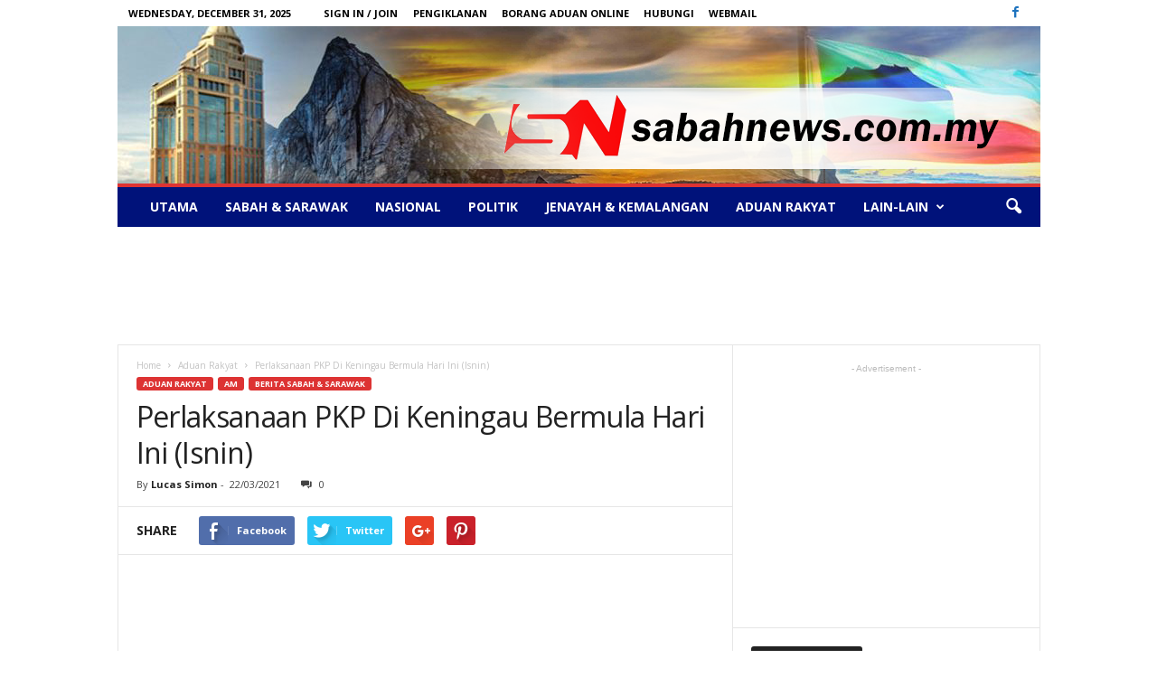

--- FILE ---
content_type: text/html; charset=UTF-8
request_url: https://sabahnews.com.my/perlaksanaan-pkp-di-keningau-bermula-hari-ini-isnin/
body_size: 20152
content:
<!doctype html >
<!--[if IE 8]>    <html class="ie8" lang="en-US"> <![endif]-->
<!--[if IE 9]>    <html class="ie9" lang="en-US"> <![endif]-->
<!--[if gt IE 8]><!--> <html lang="en-US"> <!--<![endif]-->
<head>
    <title>Perlaksanaan PKP Di Keningau Bermula Hari Ini (Isnin) - Sabah News - Bebas Bersuara</title>
    <meta charset="UTF-8" />
    <meta name="viewport" content="width=device-width, initial-scale=1.0">
    <link rel="pingback" href="https://sabahnews.com.my/xmlrpc.php" />
    <meta name='robots' content='index, follow, max-image-preview:large, max-snippet:-1, max-video-preview:-1' />
<meta name="author" content="Lucas Simon">

	<!-- This site is optimized with the Yoast SEO plugin v26.6 - https://yoast.com/wordpress/plugins/seo/ -->
	<link rel="canonical" href="https://sabahnews.com.my/perlaksanaan-pkp-di-keningau-bermula-hari-ini-isnin/" />
	<meta property="og:locale" content="en_US" />
	<meta property="og:type" content="article" />
	<meta property="og:title" content="Perlaksanaan PKP Di Keningau Bermula Hari Ini (Isnin) - Sabah News - Bebas Bersuara" />
	<meta property="og:description" content="KUALA LUMPUR &#8211; Kerajaan bersetuju melaksanakan Perintah Kawalan Pergerakan (PKP) di daerah Keningau, Sabah bermula 22 Mac hingga 4 April ini. Menteri Kanan Pertahanan, Datuk Seri Ismail Sabri Yaakob berkata, ia susulan peningkatan kes positif harian secara mendadak di daerah ini iaitu 42 kes direkodkan hasil saringan secara bersasar di Kg Lingkudau yang juga telah [&hellip;]" />
	<meta property="og:url" content="https://sabahnews.com.my/perlaksanaan-pkp-di-keningau-bermula-hari-ini-isnin/" />
	<meta property="og:site_name" content="Sabah News - Bebas Bersuara" />
	<meta property="article:published_time" content="2021-03-22T00:05:02+00:00" />
	<meta property="og:image" content="https://sabahnews.com.my/wp-content/uploads/2021/03/pkp-keningau.jpg" />
	<meta property="og:image:width" content="676" />
	<meta property="og:image:height" content="666" />
	<meta property="og:image:type" content="image/jpeg" />
	<meta name="author" content="Lucas Simon" />
	<meta name="twitter:card" content="summary_large_image" />
	<meta name="twitter:label1" content="Written by" />
	<meta name="twitter:data1" content="Lucas Simon" />
	<meta name="twitter:label2" content="Est. reading time" />
	<meta name="twitter:data2" content="1 minute" />
	<script type="application/ld+json" class="yoast-schema-graph">{"@context":"https://schema.org","@graph":[{"@type":"WebPage","@id":"https://sabahnews.com.my/perlaksanaan-pkp-di-keningau-bermula-hari-ini-isnin/","url":"https://sabahnews.com.my/perlaksanaan-pkp-di-keningau-bermula-hari-ini-isnin/","name":"Perlaksanaan PKP Di Keningau Bermula Hari Ini (Isnin) - Sabah News - Bebas Bersuara","isPartOf":{"@id":"https://sabahnews.com.my/#website"},"datePublished":"2021-03-22T00:05:02+00:00","author":{"@id":"https://sabahnews.com.my/#/schema/person/67dc5828fdf683985eda381b93937b61"},"breadcrumb":{"@id":"https://sabahnews.com.my/perlaksanaan-pkp-di-keningau-bermula-hari-ini-isnin/#breadcrumb"},"inLanguage":"en-US","potentialAction":[{"@type":"ReadAction","target":["https://sabahnews.com.my/perlaksanaan-pkp-di-keningau-bermula-hari-ini-isnin/"]}]},{"@type":"BreadcrumbList","@id":"https://sabahnews.com.my/perlaksanaan-pkp-di-keningau-bermula-hari-ini-isnin/#breadcrumb","itemListElement":[{"@type":"ListItem","position":1,"name":"Home","item":"https://sabahnews.com.my/"},{"@type":"ListItem","position":2,"name":"Perlaksanaan PKP Di Keningau Bermula Hari Ini (Isnin)"}]},{"@type":"WebSite","@id":"https://sabahnews.com.my/#website","url":"https://sabahnews.com.my/","name":"Sabah News - Bebas Bersuara","description":"Sabah News adalah sebuah medium berita menarik yang adil dan kontroversi yang hanya memaparkan berita sebenar dan tular serta bagi tontonan umum.","potentialAction":[{"@type":"SearchAction","target":{"@type":"EntryPoint","urlTemplate":"https://sabahnews.com.my/?s={search_term_string}"},"query-input":{"@type":"PropertyValueSpecification","valueRequired":true,"valueName":"search_term_string"}}],"inLanguage":"en-US"},{"@type":"Person","@id":"https://sabahnews.com.my/#/schema/person/67dc5828fdf683985eda381b93937b61","name":"Lucas Simon","image":{"@type":"ImageObject","inLanguage":"en-US","@id":"https://sabahnews.com.my/#/schema/person/image/","url":"https://secure.gravatar.com/avatar/c831807b4085046cff6d2974988d62afebe632e3871c6564d3f5ad2bb09c15ce?s=96&d=mm&r=g","contentUrl":"https://secure.gravatar.com/avatar/c831807b4085046cff6d2974988d62afebe632e3871c6564d3f5ad2bb09c15ce?s=96&d=mm&r=g","caption":"Lucas Simon"},"url":"https://sabahnews.com.my/author/lucas-simon/"}]}</script>
	<!-- / Yoast SEO plugin. -->


<link rel='dns-prefetch' href='//fonts.googleapis.com' />
<link rel="alternate" type="application/rss+xml" title="Sabah News  - Bebas Bersuara &raquo; Feed" href="https://sabahnews.com.my/feed/" />
<link rel="alternate" title="oEmbed (JSON)" type="application/json+oembed" href="https://sabahnews.com.my/wp-json/oembed/1.0/embed?url=https%3A%2F%2Fsabahnews.com.my%2Fperlaksanaan-pkp-di-keningau-bermula-hari-ini-isnin%2F" />
<link rel="alternate" title="oEmbed (XML)" type="text/xml+oembed" href="https://sabahnews.com.my/wp-json/oembed/1.0/embed?url=https%3A%2F%2Fsabahnews.com.my%2Fperlaksanaan-pkp-di-keningau-bermula-hari-ini-isnin%2F&#038;format=xml" />
<style id='wp-img-auto-sizes-contain-inline-css' type='text/css'>
img:is([sizes=auto i],[sizes^="auto," i]){contain-intrinsic-size:3000px 1500px}
/*# sourceURL=wp-img-auto-sizes-contain-inline-css */
</style>
<style id='wp-emoji-styles-inline-css' type='text/css'>

	img.wp-smiley, img.emoji {
		display: inline !important;
		border: none !important;
		box-shadow: none !important;
		height: 1em !important;
		width: 1em !important;
		margin: 0 0.07em !important;
		vertical-align: -0.1em !important;
		background: none !important;
		padding: 0 !important;
	}
/*# sourceURL=wp-emoji-styles-inline-css */
</style>
<style id='wp-block-library-inline-css' type='text/css'>
:root{--wp-block-synced-color:#7a00df;--wp-block-synced-color--rgb:122,0,223;--wp-bound-block-color:var(--wp-block-synced-color);--wp-editor-canvas-background:#ddd;--wp-admin-theme-color:#007cba;--wp-admin-theme-color--rgb:0,124,186;--wp-admin-theme-color-darker-10:#006ba1;--wp-admin-theme-color-darker-10--rgb:0,107,160.5;--wp-admin-theme-color-darker-20:#005a87;--wp-admin-theme-color-darker-20--rgb:0,90,135;--wp-admin-border-width-focus:2px}@media (min-resolution:192dpi){:root{--wp-admin-border-width-focus:1.5px}}.wp-element-button{cursor:pointer}:root .has-very-light-gray-background-color{background-color:#eee}:root .has-very-dark-gray-background-color{background-color:#313131}:root .has-very-light-gray-color{color:#eee}:root .has-very-dark-gray-color{color:#313131}:root .has-vivid-green-cyan-to-vivid-cyan-blue-gradient-background{background:linear-gradient(135deg,#00d084,#0693e3)}:root .has-purple-crush-gradient-background{background:linear-gradient(135deg,#34e2e4,#4721fb 50%,#ab1dfe)}:root .has-hazy-dawn-gradient-background{background:linear-gradient(135deg,#faaca8,#dad0ec)}:root .has-subdued-olive-gradient-background{background:linear-gradient(135deg,#fafae1,#67a671)}:root .has-atomic-cream-gradient-background{background:linear-gradient(135deg,#fdd79a,#004a59)}:root .has-nightshade-gradient-background{background:linear-gradient(135deg,#330968,#31cdcf)}:root .has-midnight-gradient-background{background:linear-gradient(135deg,#020381,#2874fc)}:root{--wp--preset--font-size--normal:16px;--wp--preset--font-size--huge:42px}.has-regular-font-size{font-size:1em}.has-larger-font-size{font-size:2.625em}.has-normal-font-size{font-size:var(--wp--preset--font-size--normal)}.has-huge-font-size{font-size:var(--wp--preset--font-size--huge)}.has-text-align-center{text-align:center}.has-text-align-left{text-align:left}.has-text-align-right{text-align:right}.has-fit-text{white-space:nowrap!important}#end-resizable-editor-section{display:none}.aligncenter{clear:both}.items-justified-left{justify-content:flex-start}.items-justified-center{justify-content:center}.items-justified-right{justify-content:flex-end}.items-justified-space-between{justify-content:space-between}.screen-reader-text{border:0;clip-path:inset(50%);height:1px;margin:-1px;overflow:hidden;padding:0;position:absolute;width:1px;word-wrap:normal!important}.screen-reader-text:focus{background-color:#ddd;clip-path:none;color:#444;display:block;font-size:1em;height:auto;left:5px;line-height:normal;padding:15px 23px 14px;text-decoration:none;top:5px;width:auto;z-index:100000}html :where(.has-border-color){border-style:solid}html :where([style*=border-top-color]){border-top-style:solid}html :where([style*=border-right-color]){border-right-style:solid}html :where([style*=border-bottom-color]){border-bottom-style:solid}html :where([style*=border-left-color]){border-left-style:solid}html :where([style*=border-width]){border-style:solid}html :where([style*=border-top-width]){border-top-style:solid}html :where([style*=border-right-width]){border-right-style:solid}html :where([style*=border-bottom-width]){border-bottom-style:solid}html :where([style*=border-left-width]){border-left-style:solid}html :where(img[class*=wp-image-]){height:auto;max-width:100%}:where(figure){margin:0 0 1em}html :where(.is-position-sticky){--wp-admin--admin-bar--position-offset:var(--wp-admin--admin-bar--height,0px)}@media screen and (max-width:600px){html :where(.is-position-sticky){--wp-admin--admin-bar--position-offset:0px}}

/*# sourceURL=wp-block-library-inline-css */
</style><style id='global-styles-inline-css' type='text/css'>
:root{--wp--preset--aspect-ratio--square: 1;--wp--preset--aspect-ratio--4-3: 4/3;--wp--preset--aspect-ratio--3-4: 3/4;--wp--preset--aspect-ratio--3-2: 3/2;--wp--preset--aspect-ratio--2-3: 2/3;--wp--preset--aspect-ratio--16-9: 16/9;--wp--preset--aspect-ratio--9-16: 9/16;--wp--preset--color--black: #000000;--wp--preset--color--cyan-bluish-gray: #abb8c3;--wp--preset--color--white: #ffffff;--wp--preset--color--pale-pink: #f78da7;--wp--preset--color--vivid-red: #cf2e2e;--wp--preset--color--luminous-vivid-orange: #ff6900;--wp--preset--color--luminous-vivid-amber: #fcb900;--wp--preset--color--light-green-cyan: #7bdcb5;--wp--preset--color--vivid-green-cyan: #00d084;--wp--preset--color--pale-cyan-blue: #8ed1fc;--wp--preset--color--vivid-cyan-blue: #0693e3;--wp--preset--color--vivid-purple: #9b51e0;--wp--preset--gradient--vivid-cyan-blue-to-vivid-purple: linear-gradient(135deg,rgb(6,147,227) 0%,rgb(155,81,224) 100%);--wp--preset--gradient--light-green-cyan-to-vivid-green-cyan: linear-gradient(135deg,rgb(122,220,180) 0%,rgb(0,208,130) 100%);--wp--preset--gradient--luminous-vivid-amber-to-luminous-vivid-orange: linear-gradient(135deg,rgb(252,185,0) 0%,rgb(255,105,0) 100%);--wp--preset--gradient--luminous-vivid-orange-to-vivid-red: linear-gradient(135deg,rgb(255,105,0) 0%,rgb(207,46,46) 100%);--wp--preset--gradient--very-light-gray-to-cyan-bluish-gray: linear-gradient(135deg,rgb(238,238,238) 0%,rgb(169,184,195) 100%);--wp--preset--gradient--cool-to-warm-spectrum: linear-gradient(135deg,rgb(74,234,220) 0%,rgb(151,120,209) 20%,rgb(207,42,186) 40%,rgb(238,44,130) 60%,rgb(251,105,98) 80%,rgb(254,248,76) 100%);--wp--preset--gradient--blush-light-purple: linear-gradient(135deg,rgb(255,206,236) 0%,rgb(152,150,240) 100%);--wp--preset--gradient--blush-bordeaux: linear-gradient(135deg,rgb(254,205,165) 0%,rgb(254,45,45) 50%,rgb(107,0,62) 100%);--wp--preset--gradient--luminous-dusk: linear-gradient(135deg,rgb(255,203,112) 0%,rgb(199,81,192) 50%,rgb(65,88,208) 100%);--wp--preset--gradient--pale-ocean: linear-gradient(135deg,rgb(255,245,203) 0%,rgb(182,227,212) 50%,rgb(51,167,181) 100%);--wp--preset--gradient--electric-grass: linear-gradient(135deg,rgb(202,248,128) 0%,rgb(113,206,126) 100%);--wp--preset--gradient--midnight: linear-gradient(135deg,rgb(2,3,129) 0%,rgb(40,116,252) 100%);--wp--preset--font-size--small: 13px;--wp--preset--font-size--medium: 20px;--wp--preset--font-size--large: 36px;--wp--preset--font-size--x-large: 42px;--wp--preset--spacing--20: 0.44rem;--wp--preset--spacing--30: 0.67rem;--wp--preset--spacing--40: 1rem;--wp--preset--spacing--50: 1.5rem;--wp--preset--spacing--60: 2.25rem;--wp--preset--spacing--70: 3.38rem;--wp--preset--spacing--80: 5.06rem;--wp--preset--shadow--natural: 6px 6px 9px rgba(0, 0, 0, 0.2);--wp--preset--shadow--deep: 12px 12px 50px rgba(0, 0, 0, 0.4);--wp--preset--shadow--sharp: 6px 6px 0px rgba(0, 0, 0, 0.2);--wp--preset--shadow--outlined: 6px 6px 0px -3px rgb(255, 255, 255), 6px 6px rgb(0, 0, 0);--wp--preset--shadow--crisp: 6px 6px 0px rgb(0, 0, 0);}:where(.is-layout-flex){gap: 0.5em;}:where(.is-layout-grid){gap: 0.5em;}body .is-layout-flex{display: flex;}.is-layout-flex{flex-wrap: wrap;align-items: center;}.is-layout-flex > :is(*, div){margin: 0;}body .is-layout-grid{display: grid;}.is-layout-grid > :is(*, div){margin: 0;}:where(.wp-block-columns.is-layout-flex){gap: 2em;}:where(.wp-block-columns.is-layout-grid){gap: 2em;}:where(.wp-block-post-template.is-layout-flex){gap: 1.25em;}:where(.wp-block-post-template.is-layout-grid){gap: 1.25em;}.has-black-color{color: var(--wp--preset--color--black) !important;}.has-cyan-bluish-gray-color{color: var(--wp--preset--color--cyan-bluish-gray) !important;}.has-white-color{color: var(--wp--preset--color--white) !important;}.has-pale-pink-color{color: var(--wp--preset--color--pale-pink) !important;}.has-vivid-red-color{color: var(--wp--preset--color--vivid-red) !important;}.has-luminous-vivid-orange-color{color: var(--wp--preset--color--luminous-vivid-orange) !important;}.has-luminous-vivid-amber-color{color: var(--wp--preset--color--luminous-vivid-amber) !important;}.has-light-green-cyan-color{color: var(--wp--preset--color--light-green-cyan) !important;}.has-vivid-green-cyan-color{color: var(--wp--preset--color--vivid-green-cyan) !important;}.has-pale-cyan-blue-color{color: var(--wp--preset--color--pale-cyan-blue) !important;}.has-vivid-cyan-blue-color{color: var(--wp--preset--color--vivid-cyan-blue) !important;}.has-vivid-purple-color{color: var(--wp--preset--color--vivid-purple) !important;}.has-black-background-color{background-color: var(--wp--preset--color--black) !important;}.has-cyan-bluish-gray-background-color{background-color: var(--wp--preset--color--cyan-bluish-gray) !important;}.has-white-background-color{background-color: var(--wp--preset--color--white) !important;}.has-pale-pink-background-color{background-color: var(--wp--preset--color--pale-pink) !important;}.has-vivid-red-background-color{background-color: var(--wp--preset--color--vivid-red) !important;}.has-luminous-vivid-orange-background-color{background-color: var(--wp--preset--color--luminous-vivid-orange) !important;}.has-luminous-vivid-amber-background-color{background-color: var(--wp--preset--color--luminous-vivid-amber) !important;}.has-light-green-cyan-background-color{background-color: var(--wp--preset--color--light-green-cyan) !important;}.has-vivid-green-cyan-background-color{background-color: var(--wp--preset--color--vivid-green-cyan) !important;}.has-pale-cyan-blue-background-color{background-color: var(--wp--preset--color--pale-cyan-blue) !important;}.has-vivid-cyan-blue-background-color{background-color: var(--wp--preset--color--vivid-cyan-blue) !important;}.has-vivid-purple-background-color{background-color: var(--wp--preset--color--vivid-purple) !important;}.has-black-border-color{border-color: var(--wp--preset--color--black) !important;}.has-cyan-bluish-gray-border-color{border-color: var(--wp--preset--color--cyan-bluish-gray) !important;}.has-white-border-color{border-color: var(--wp--preset--color--white) !important;}.has-pale-pink-border-color{border-color: var(--wp--preset--color--pale-pink) !important;}.has-vivid-red-border-color{border-color: var(--wp--preset--color--vivid-red) !important;}.has-luminous-vivid-orange-border-color{border-color: var(--wp--preset--color--luminous-vivid-orange) !important;}.has-luminous-vivid-amber-border-color{border-color: var(--wp--preset--color--luminous-vivid-amber) !important;}.has-light-green-cyan-border-color{border-color: var(--wp--preset--color--light-green-cyan) !important;}.has-vivid-green-cyan-border-color{border-color: var(--wp--preset--color--vivid-green-cyan) !important;}.has-pale-cyan-blue-border-color{border-color: var(--wp--preset--color--pale-cyan-blue) !important;}.has-vivid-cyan-blue-border-color{border-color: var(--wp--preset--color--vivid-cyan-blue) !important;}.has-vivid-purple-border-color{border-color: var(--wp--preset--color--vivid-purple) !important;}.has-vivid-cyan-blue-to-vivid-purple-gradient-background{background: var(--wp--preset--gradient--vivid-cyan-blue-to-vivid-purple) !important;}.has-light-green-cyan-to-vivid-green-cyan-gradient-background{background: var(--wp--preset--gradient--light-green-cyan-to-vivid-green-cyan) !important;}.has-luminous-vivid-amber-to-luminous-vivid-orange-gradient-background{background: var(--wp--preset--gradient--luminous-vivid-amber-to-luminous-vivid-orange) !important;}.has-luminous-vivid-orange-to-vivid-red-gradient-background{background: var(--wp--preset--gradient--luminous-vivid-orange-to-vivid-red) !important;}.has-very-light-gray-to-cyan-bluish-gray-gradient-background{background: var(--wp--preset--gradient--very-light-gray-to-cyan-bluish-gray) !important;}.has-cool-to-warm-spectrum-gradient-background{background: var(--wp--preset--gradient--cool-to-warm-spectrum) !important;}.has-blush-light-purple-gradient-background{background: var(--wp--preset--gradient--blush-light-purple) !important;}.has-blush-bordeaux-gradient-background{background: var(--wp--preset--gradient--blush-bordeaux) !important;}.has-luminous-dusk-gradient-background{background: var(--wp--preset--gradient--luminous-dusk) !important;}.has-pale-ocean-gradient-background{background: var(--wp--preset--gradient--pale-ocean) !important;}.has-electric-grass-gradient-background{background: var(--wp--preset--gradient--electric-grass) !important;}.has-midnight-gradient-background{background: var(--wp--preset--gradient--midnight) !important;}.has-small-font-size{font-size: var(--wp--preset--font-size--small) !important;}.has-medium-font-size{font-size: var(--wp--preset--font-size--medium) !important;}.has-large-font-size{font-size: var(--wp--preset--font-size--large) !important;}.has-x-large-font-size{font-size: var(--wp--preset--font-size--x-large) !important;}
/*# sourceURL=global-styles-inline-css */
</style>

<style id='classic-theme-styles-inline-css' type='text/css'>
/*! This file is auto-generated */
.wp-block-button__link{color:#fff;background-color:#32373c;border-radius:9999px;box-shadow:none;text-decoration:none;padding:calc(.667em + 2px) calc(1.333em + 2px);font-size:1.125em}.wp-block-file__button{background:#32373c;color:#fff;text-decoration:none}
/*# sourceURL=/wp-includes/css/classic-themes.min.css */
</style>
<link rel='stylesheet' id='google_font_open_sans-css' href='https://fonts.googleapis.com/css?family=Open+Sans%3A300%2C400%2C600%2C700&#038;ver=6.9' type='text/css' media='all' />
<link rel='stylesheet' id='google_font_roboto_cond-css' href='https://fonts.googleapis.com/css?family=Roboto%3A400%2C300%2C700%2C700italic%2C400italic%2C300italic&#038;ver=6.9' type='text/css' media='all' />
<link rel='stylesheet' id='js_composer_front-css' href='https://sabahnews.com.my/wp-content/plugins/js_composer/assets/css/js_composer.min.css?ver=4.11.2' type='text/css' media='all' />
<link rel='stylesheet' id='td-theme-css' href='https://sabahnews.com.my/wp-content/themes/Newsmag/style.css?ver=1757408834' type='text/css' media='all' />
<script type="text/javascript" src="https://sabahnews.com.my/wp-includes/js/jquery/jquery.min.js?ver=3.7.1" id="jquery-core-js"></script>
<script type="text/javascript" src="https://sabahnews.com.my/wp-includes/js/jquery/jquery-migrate.min.js?ver=3.4.1" id="jquery-migrate-js"></script>
<link rel="https://api.w.org/" href="https://sabahnews.com.my/wp-json/" /><link rel="alternate" title="JSON" type="application/json" href="https://sabahnews.com.my/wp-json/wp/v2/posts/14941" /><link rel="EditURI" type="application/rsd+xml" title="RSD" href="https://sabahnews.com.my/xmlrpc.php?rsd" />
<meta name="generator" content="WordPress 6.9" />
<link rel='shortlink' href='https://sabahnews.com.my/?p=14941' />
<!--[if lt IE 9]><script src="https://html5shim.googlecode.com/svn/trunk/html5.js"></script><![endif]-->
    <meta name="generator" content="Powered by Visual Composer - drag and drop page builder for WordPress."/>
<!--[if lte IE 9]><link rel="stylesheet" type="text/css" href="https://sabahnews.com.my/wp-content/plugins/js_composer/assets/css/vc_lte_ie9.min.css" media="screen"><![endif]--><!--[if IE  8]><link rel="stylesheet" type="text/css" href="https://sabahnews.com.my/wp-content/plugins/js_composer/assets/css/vc-ie8.min.css" media="screen"><![endif]-->
<!-- JS generated by theme -->

<script>
    
    

	    var tdBlocksArray = []; //here we store all the items for the current page

	    //td_block class - each ajax block uses a object of this class for requests
	    function tdBlock() {
		    this.id = '';
		    this.block_type = 1; //block type id (1-234 etc)
		    this.atts = '';
		    this.td_column_number = '';
		    this.td_current_page = 1; //
		    this.post_count = 0; //from wp
		    this.found_posts = 0; //from wp
		    this.max_num_pages = 0; //from wp
		    this.td_filter_value = ''; //current live filter value
		    this.is_ajax_running = false;
		    this.td_user_action = ''; // load more or infinite loader (used by the animation)
		    this.header_color = '';
		    this.ajax_pagination_infinite_stop = ''; //show load more at page x
	    }


        // td_js_generator - mini detector
        (function(){
            var htmlTag = document.getElementsByTagName("html")[0];

            if ( navigator.userAgent.indexOf("MSIE 10.0") > -1 ) {
                htmlTag.className += ' ie10';
            }

            if ( !!navigator.userAgent.match(/Trident.*rv\:11\./) ) {
                htmlTag.className += ' ie11';
            }

            if ( /(iPad|iPhone|iPod)/g.test(navigator.userAgent) ) {
                htmlTag.className += ' td-md-is-ios';
            }

            var user_agent = navigator.userAgent.toLowerCase();
            if ( user_agent.indexOf("android") > -1 ) {
                htmlTag.className += ' td-md-is-android';
            }

            if ( -1 !== navigator.userAgent.indexOf('Mac OS X')  ) {
                htmlTag.className += ' td-md-is-os-x';
            }

            if ( /chrom(e|ium)/.test(navigator.userAgent.toLowerCase()) ) {
               htmlTag.className += ' td-md-is-chrome';
            }

            if ( -1 !== navigator.userAgent.indexOf('Firefox') ) {
                htmlTag.className += ' td-md-is-firefox';
            }

            if ( -1 !== navigator.userAgent.indexOf('Safari') && -1 === navigator.userAgent.indexOf('Chrome') ) {
                htmlTag.className += ' td-md-is-safari';
            }

        })();




        var tdLocalCache = {};

        ( function () {
            "use strict";

            tdLocalCache = {
                data: {},
                remove: function (resource_id) {
                    delete tdLocalCache.data[resource_id];
                },
                exist: function (resource_id) {
                    return tdLocalCache.data.hasOwnProperty(resource_id) && tdLocalCache.data[resource_id] !== null;
                },
                get: function (resource_id) {
                    return tdLocalCache.data[resource_id];
                },
                set: function (resource_id, cachedData) {
                    tdLocalCache.remove(resource_id);
                    tdLocalCache.data[resource_id] = cachedData;
                }
            };
        })();

    
    
var tds_login_sing_in_widget="show";
var td_viewport_interval_list=[{"limitBottom":767,"sidebarWidth":251},{"limitBottom":1023,"sidebarWidth":339}];
var td_ajax_url="https:\/\/sabahnews.com.my\/wp-admin\/admin-ajax.php?td_theme_name=Newsmag&v=3.0";
var td_get_template_directory_uri="https:\/\/sabahnews.com.my\/wp-content\/themes\/Newsmag";
var tds_snap_menu="";
var tds_logo_on_sticky="";
var tds_header_style="7";
var td_please_wait="Please wait...";
var td_email_user_pass_incorrect="User or password incorrect!";
var td_email_user_incorrect="Email or username incorrect!";
var td_email_incorrect="Email incorrect!";
var tds_more_articles_on_post_enable="";
var tds_more_articles_on_post_time_to_wait="";
var tds_more_articles_on_post_pages_distance_from_top=0;
var tds_theme_color_site_wide="#dd3333";
var tds_smart_sidebar="enabled";
var tdThemeName="Newsmag";
var td_magnific_popup_translation_tPrev="Previous (Left arrow key)";
var td_magnific_popup_translation_tNext="Next (Right arrow key)";
var td_magnific_popup_translation_tCounter="%curr% of %total%";
var td_magnific_popup_translation_ajax_tError="The content from %url% could not be loaded.";
var td_magnific_popup_translation_image_tError="The image #%curr% could not be loaded.";
var td_ad_background_click_link="";
var td_ad_background_click_target="";
</script>


<!-- Header style compiled by theme -->

<style>
    
.td-header-border:before,
    .td-trending-now-title,
    .td_block_mega_menu .td_mega_menu_sub_cats .cur-sub-cat,
    .td-post-category:hover,
    .td-header-style-2 .td-header-sp-logo,
    .td-next-prev-wrap a:hover i,
    .page-nav .current,
    .widget_calendar tfoot a:hover,
    .td-footer-container .widget_search .wpb_button:hover,
    .td-scroll-up-visible,
    .dropcap,
    .td-category a,
    input[type="submit"]:hover,
    .td-post-small-box a:hover,
    .td-404-sub-sub-title a:hover,
    .td-rating-bar-wrap div,
    .td_top_authors .td-active .td-author-post-count,
    .td_top_authors .td-active .td-author-comments-count,
    .td_smart_list_3 .td-sml3-top-controls i:hover,
    .td_smart_list_3 .td-sml3-bottom-controls i:hover,
    .td_wrapper_video_playlist .td_video_controls_playlist_wrapper,
    .td-read-more a:hover,
    .td-login-wrap .btn,
    .td_display_err,
    .td-header-style-6 .td-top-menu-full,
    #bbpress-forums button:hover,
    #bbpress-forums .bbp-pagination .current,
    .bbp_widget_login .button:hover,
    .header-search-wrap .td-drop-down-search .btn:hover,
    .td-post-text-content .more-link-wrap:hover a,
    #buddypress div.item-list-tabs ul li > a span,
    #buddypress div.item-list-tabs ul li > a:hover span,
    #buddypress input[type=submit]:hover,
    #buddypress a.button:hover span,
    #buddypress div.item-list-tabs ul li.selected a span,
    #buddypress div.item-list-tabs ul li.current a span,
    #buddypress input[type=submit]:focus,
    .td-grid-style-3 .td-big-grid-post .td-module-thumb a:last-child:before,
    .td-grid-style-4 .td-big-grid-post .td-module-thumb a:last-child:before,
    .td-grid-style-5 .td-big-grid-post .td-module-thumb:after,
    .td_category_template_2 .td-category-siblings .td-category a:hover,
    .td-weather-week:before,
    .td-weather-information:before {
        background-color: #dd3333;
    }

    @media (max-width: 767px) {
        .td-category a.td-current-sub-category {
            background-color: #dd3333;
        }
    }

    .woocommerce .onsale,
    .woocommerce .woocommerce a.button:hover,
    .woocommerce-page .woocommerce .button:hover,
    .single-product .product .summary .cart .button:hover,
    .woocommerce .woocommerce .product a.button:hover,
    .woocommerce .product a.button:hover,
    .woocommerce .product #respond input#submit:hover,
    .woocommerce .checkout input#place_order:hover,
    .woocommerce .woocommerce.widget .button:hover,
    .woocommerce .woocommerce-message .button:hover,
    .woocommerce .woocommerce-error .button:hover,
    .woocommerce .woocommerce-info .button:hover,
    .woocommerce.widget .ui-slider .ui-slider-handle,
    .vc_btn-black:hover,
	.wpb_btn-black:hover,
	.item-list-tabs .feed:hover a,
	.td-smart-list-button:hover {
    	background-color: #dd3333 !important;
    }

    .td-header-sp-top-menu .top-header-menu > .current-menu-item > a,
    .td-header-sp-top-menu .top-header-menu > .current-menu-ancestor > a,
    .td-header-sp-top-menu .top-header-menu > .current-category-ancestor > a,
    .td-header-sp-top-menu .top-header-menu > li > a:hover,
    .td-header-sp-top-menu .top-header-menu > .sfHover > a,
    .top-header-menu ul .current-menu-item > a,
    .top-header-menu ul .current-menu-ancestor > a,
    .top-header-menu ul .current-category-ancestor > a,
    .top-header-menu ul li > a:hover,
    .top-header-menu ul .sfHover > a,
    .sf-menu ul .td-menu-item > a:hover,
    .sf-menu ul .sfHover > a,
    .sf-menu ul .current-menu-ancestor > a,
    .sf-menu ul .current-category-ancestor > a,
    .sf-menu ul .current-menu-item > a,
    .td_module_wrap:hover .entry-title a,
    .td_mod_mega_menu:hover .entry-title a,
    .footer-email-wrap a,
    .widget a:hover,
    .td-footer-container .widget_calendar #today,
    .td-category-pulldown-filter a.td-pulldown-category-filter-link:hover,
    .td-load-more-wrap a:hover,
    .td-post-next-prev-content a:hover,
    .td-author-name a:hover,
    .td-author-url a:hover,
    .td_mod_related_posts:hover .entry-title a,
    .td-search-query,
    .header-search-wrap .td-drop-down-search .result-msg a:hover,
    .td_top_authors .td-active .td-authors-name a,
    .td-mobile-content li a:hover,
    .post blockquote p,
    .td-post-content blockquote p,
    .page blockquote p,
    .comment-list cite a:hover,
    .comment-list cite:hover,
    .comment-list .comment-reply-link:hover,
    a,
    .white-menu #td-header-menu .sf-menu > li > a:hover,
    .white-menu #td-header-menu .sf-menu > .current-menu-ancestor > a,
    .white-menu #td-header-menu .sf-menu > .current-menu-item > a,
    .td-stack-classic-blog .td-post-text-content .more-link-wrap:hover a,
    .td_quote_on_blocks,
    #bbpress-forums .bbp-forum-freshness a:hover,
    #bbpress-forums .bbp-topic-freshness a:hover,
    #bbpress-forums .bbp-forums-list li a:hover,
    #bbpress-forums .bbp-forum-title:hover,
    #bbpress-forums .bbp-topic-permalink:hover,
    #bbpress-forums .bbp-topic-started-by a:hover,
    #bbpress-forums .bbp-topic-started-in a:hover,
    #bbpress-forums .bbp-body .super-sticky li.bbp-topic-title .bbp-topic-permalink,
    #bbpress-forums .bbp-body .sticky li.bbp-topic-title .bbp-topic-permalink,
    #bbpress-forums #subscription-toggle a:hover,
    #bbpress-forums #favorite-toggle a:hover,
    .widget_display_replies .bbp-author-name,
    .widget_display_topics .bbp-author-name,
    .td-subcategory-header .td-category-siblings .td-subcat-dropdown a.td-current-sub-category,
    .td-subcategory-header .td-category-siblings .td-subcat-dropdown a:hover,
    .td-pulldown-filter-display-option:hover,
    .td-pulldown-filter-display-option .td-pulldown-filter-link:hover,
    .td_normal_slide .td-wrapper-pulldown-filter .td-pulldown-filter-list a:hover,
    #buddypress ul.item-list li div.item-title a:hover,
    .td_block_13 .td-pulldown-filter-list a:hover,
    .td_smart_list_8 .td-smart-list-dropdown-wrap .td-smart-list-button:hover,
    .td_smart_list_8 .td-smart-list-dropdown-wrap .td-smart-list-button:hover i,
    .td-sub-footer-container a:hover,
    .td-instagram-user a {
        color: #dd3333;
    }

    .td-stack-classic-blog .td-post-text-content .more-link-wrap:hover a {
        outline-color: #dd3333;
    }

    .td-mega-menu .wpb_content_element li a:hover,
    .td_login_tab_focus {
        color: #dd3333 !important;
    }

    .td-next-prev-wrap a:hover i,
    .page-nav .current,
    .widget_tag_cloud a:hover,
    .post .td_quote_box,
    .page .td_quote_box,
    .td-login-panel-title,
    #bbpress-forums .bbp-pagination .current,
    .td_category_template_2 .td-category-siblings .td-category a:hover,
    .page-template-page-pagebuilder-latest .td-instagram-user {
        border-color: #dd3333;
    }

    .td_wrapper_video_playlist .td_video_currently_playing:after,
    .item-list-tabs .feed:hover {
        border-color: #dd3333 !important;
    }


    
    .td-pb-row [class*="td-pb-span"],
    .td-pb-border-top,
    .page-template-page-title-sidebar-php .td-page-content > .wpb_row:first-child,
    .td-post-sharing,
    .td-post-content,
    .td-post-next-prev,
    .author-box-wrap,
    .td-comments-title-wrap,
    .comment-list,
    .comment-respond,
    .td-post-template-5 header,
    .td-container,
    .wpb_content_element,
    .wpb_column,
    .wpb_row,
    .white-menu .td-header-container .td-header-main-menu,
    .td-post-template-1 .td-post-content,
    .td-post-template-4 .td-post-sharing-top,
    .td-header-style-6 .td-header-header .td-make-full,
    #disqus_thread,
    .page-template-page-pagebuilder-title-php .td-page-content > .wpb_row:first-child,
    .td-footer-container:before {
        border-color: #e6e6e6;
    }
    .td-top-border {
        border-color: #e6e6e6 !important;
    }
    .td-container-border:after,
    .td-next-prev-separator,
    .td-pb-row .wpb_column:before,
    .td-container-border:before,
    .td-main-content:before,
    .td-main-sidebar:before,
    .td-pb-row .td-pb-span4:nth-of-type(3):after,
    .td-pb-row .td-pb-span4:nth-last-of-type(3):after {
    	background-color: #e6e6e6;
    }
    @media (max-width: 767px) {
    	.white-menu .td-header-main-menu {
      		border-color: #e6e6e6;
      	}
    }



    
    .td-header-top-menu,
    .td-header-wrap .td-top-menu-full {
        background-color: #ffffff;
    }

    .td-header-style-1 .td-header-top-menu,
    .td-header-style-2 .td-top-bar-container,
    .td-header-style-7 .td-header-top-menu {
        padding: 0 12px;
        top: 0;
    }

    
    .td-header-sp-top-menu .top-header-menu > li > a,
    .td-header-sp-top-menu .td_data_time,
    .td-header-sp-top-menu .td-weather-top-widget {
        color: #000000;
    }

    
    .top-header-menu > .current-menu-item > a,
    .top-header-menu > .current-menu-ancestor > a,
    .top-header-menu > .current-category-ancestor > a,
    .top-header-menu > li > a:hover,
    .top-header-menu > .sfHover > a {
        color: #dd3333 !important;
    }

    
    .td-header-sp-top-widget .td-social-icon-wrap i {
        color: #1e73be;
    }

    
    .td-header-main-menu {
        background-color: #00127a;
    }
</style>

<link rel="icon" href="https://sabahnews.com.my/wp-content/uploads/2025/10/cropped-IMG-20250909-WA00091-32x32.jpg" sizes="32x32" />
<link rel="icon" href="https://sabahnews.com.my/wp-content/uploads/2025/10/cropped-IMG-20250909-WA00091-192x192.jpg" sizes="192x192" />
<link rel="apple-touch-icon" href="https://sabahnews.com.my/wp-content/uploads/2025/10/cropped-IMG-20250909-WA00091-180x180.jpg" />
<meta name="msapplication-TileImage" content="https://sabahnews.com.my/wp-content/uploads/2025/10/cropped-IMG-20250909-WA00091-270x270.jpg" />
<noscript><style type="text/css"> .wpb_animate_when_almost_visible { opacity: 1; }</style></noscript>  
<script src="https://cdn.onesignal.com/sdks/OneSignalSDK.js" async=""></script>
<script>
  window.OneSignal = window.OneSignal || [];
  OneSignal.push(function() {
    OneSignal.init({
      appId: "6d5571a6-f550-41d9-b825-057fa9b8f0f0",
    });
  });
</script>
  
  
  
   <script data-ad-client="ca-pub-3876500505051221" async src="https://pagead2.googlesyndication.com/pagead/js/adsbygoogle.js"></script>
  
  
  
  
</head>

<body data-rsssl=1 class="wp-singular post-template-default single single-post postid-14941 single-format-standard wp-theme-Newsmag perlaksanaan-pkp-di-keningau-bermula-hari-ini-isnin wpb-js-composer js-comp-ver-4.11.2 vc_responsive td-full-layout" itemscope="itemscope" itemtype="https://schema.org/WebPage">

        <div class="td-scroll-up"><i class="td-icon-menu-up"></i></div>

    <div class="td-menu-background"></div>
<div id="td-mobile-nav">
    <div class="td-mobile-container">
        <!-- mobile menu top section -->
        <div class="td-menu-socials-wrap">
            <!-- socials -->
            <div class="td-menu-socials">
                
        <span class="td-social-icon-wrap">
            <a target="_blank" href="https://www.facebook.com/SabahNews2.0" title="Facebook">
                <i class="td-icon-font td-icon-facebook"></i>
            </a>
        </span>            </div>
            <!-- close button -->
            <div class="td-mobile-close">
                <a href="#"><i class="td-icon-close-mobile"></i></a>
            </div>
        </div>

        <!-- login section -->
                    <div class="td-menu-login-section">
                
    <div class="td-guest-wrap">
        <div class="td-menu-avatar"><div class="td-avatar-container"><img alt='' src='https://secure.gravatar.com/avatar/?s=80&#038;d=mm&#038;r=g' srcset='https://secure.gravatar.com/avatar/?s=160&#038;d=mm&#038;r=g 2x' class='avatar avatar-80 photo avatar-default' height='80' width='80' decoding='async'/></div></div>
        <div class="td-menu-login"><a id="login-link-mob">Sign in</a></div>
    </div>
            </div>
        
        <!-- menu section -->
        <div class="td-mobile-content">
            <div class="menu-td-demo-header-menu-container"><ul id="menu-td-demo-header-menu" class="td-mobile-main-menu"><li id="menu-item-148" class="menu-item menu-item-type-custom menu-item-object-custom menu-item-home menu-item-first menu-item-148"><a href="https://sabahnews.com.my/">Utama</a></li>
<li id="menu-item-152" class="menu-item menu-item-type-taxonomy menu-item-object-category current-post-ancestor current-menu-parent current-post-parent menu-item-152"><a href="https://sabahnews.com.my/category/berita-sabah-sarawak/">Sabah &#038; Sarawak</a></li>
<li id="menu-item-50243" class="menu-item menu-item-type-taxonomy menu-item-object-category menu-item-50243"><a href="https://sabahnews.com.my/category/nasional/">Nasional</a></li>
<li id="menu-item-307" class="menu-item menu-item-type-taxonomy menu-item-object-category menu-item-307"><a href="https://sabahnews.com.my/category/politik/">Politik</a></li>
<li id="menu-item-205" class="menu-item menu-item-type-taxonomy menu-item-object-category menu-item-205"><a href="https://sabahnews.com.my/category/jenayah-dan-kemalangan/">Jenayah &#038; Kemalangan</a></li>
<li id="menu-item-150" class="menu-item menu-item-type-taxonomy menu-item-object-category current-post-ancestor current-menu-parent current-post-parent menu-item-150"><a href="https://sabahnews.com.my/category/aduan-rakyat/">Aduan Rakyat</a></li>
<li id="menu-item-298" class="menu-item menu-item-type-custom menu-item-object-custom menu-item-has-children menu-item-298"><a href="#">Lain-lain<i class="td-icon-menu-right td-element-after"></i></a>
<ul class="sub-menu">
	<li id="menu-item-153" class="menu-item menu-item-type-taxonomy menu-item-object-category menu-item-153"><a href="https://sabahnews.com.my/category/dunia/">Dunia</a></li>
	<li id="menu-item-308" class="menu-item menu-item-type-taxonomy menu-item-object-category current-post-ancestor current-menu-parent current-post-parent menu-item-308"><a href="https://sabahnews.com.my/category/am/">Am</a></li>
	<li id="menu-item-155" class="menu-item menu-item-type-taxonomy menu-item-object-category menu-item-155"><a href="https://sabahnews.com.my/category/sukan/">Sukan</a></li>
	<li id="menu-item-154" class="menu-item menu-item-type-taxonomy menu-item-object-category menu-item-154"><a href="https://sabahnews.com.my/category/hiburan/">Hiburan</a></li>
	<li id="menu-item-151" class="menu-item menu-item-type-taxonomy menu-item-object-category menu-item-151"><a href="https://sabahnews.com.my/category/agama/">Agama</a></li>
	<li id="menu-item-156" class="menu-item menu-item-type-taxonomy menu-item-object-category menu-item-156"><a href="https://sabahnews.com.my/category/video-viral/">Video Viral</a></li>
</ul>
</li>
</ul></div>        </div>
    </div>

    <!-- register/login section -->
            <div id="login-form-mobile" class="td-register-section">
            
            <div id="td-login-mob" class="td-login-animation td-login-hide-mob">
            	<!-- close button -->
	            <div class="td-login-close">
	                <a href="#" class="td-back-button"><i class="td-icon-read-down"></i></a>
	                <div class="td-login-title">Sign in</div>
	                <!-- close button -->
		            <div class="td-mobile-close">
		                <a href="#"><i class="td-icon-close-mobile"></i></a>
		            </div>
	            </div>
	            <div class="td-login-form-wrap">
	                <div class="td-login-panel-title"><span>Welcome!</span>Log into your account</div>
	                <div class="td_display_err"></div>
	                <div class="td-login-inputs"><input class="td-login-input" type="text" name="login_email" id="login_email-mob" value="" required><label>your username</label></div>
	                <div class="td-login-inputs"><input class="td-login-input" type="password" name="login_pass" id="login_pass-mob" value="" required><label>your password</label></div>
	                <input type="button" name="login_button" id="login_button-mob" class="td-login-button" value="LOG IN">
	                <div class="td-login-info-text"><a href="#" id="forgot-pass-link-mob">Forgot your password?</a></div>
                </div>
            </div>

            

            <div id="td-forgot-pass-mob" class="td-login-animation td-login-hide-mob">
                <!-- close button -->
	            <div class="td-forgot-pass-close">
	                <a href="#" class="td-back-button"><i class="td-icon-read-down"></i></a>
	                <div class="td-login-title">Password recovery</div>
	            </div>
	            <div class="td-login-form-wrap">
	                <div class="td-login-panel-title">Recover your password</div>
	                <div class="td_display_err"></div>
	                <div class="td-login-inputs"><input class="td-login-input" type="text" name="forgot_email" id="forgot_email-mob" value="" required><label>your email</label></div>
	                <input type="button" name="forgot_button" id="forgot_button-mob" class="td-login-button" value="Send My Pass">
                </div>
            </div>
        </div>
    </div>    <div class="td-search-background"></div>
<div class="td-search-wrap-mob">
	<div class="td-drop-down-search" aria-labelledby="td-header-search-button">
		<form method="get" class="td-search-form" action="https://sabahnews.com.my/">
			<!-- close button -->
			<div class="td-search-close">
				<a href="#"><i class="td-icon-close-mobile"></i></a>
			</div>
			<div role="search" class="td-search-input">
				<span>Search</span>
				<input id="td-header-search-mob" type="text" value="" name="s" autocomplete="off" />
			</div>
		</form>
		<div id="td-aj-search-mob"></div>
	</div>
</div>

    <div id="td-outer-wrap">
    
        <div class="td-outer-container">
        
            <!--
Header style 7
-->

<div class="td-header-wrap td-header-container td-header-style-7">
    <div class="td-header-row td-header-top-menu">
        
    <div class="td-top-bar-container top-bar-style-1">
        <div class="td-header-sp-top-menu">

            <div class="td_data_time">
            <div >

                Wednesday, December 31, 2025
            </div>
        </div>
    <ul class="top-header-menu td_ul_login"><li class="menu-item"><a class="td-login-modal-js menu-item" href="#login-form" data-effect="mpf-td-login-effect">Sign in / Join</a></li></ul><div class="menu-top-container"><ul id="menu-td-demo-top-menu" class="top-header-menu"><li id="menu-item-170" class="menu-item menu-item-type-post_type menu-item-object-page menu-item-first td-menu-item td-normal-menu menu-item-170"><a href="https://sabahnews.com.my/pengiklanan/">Pengiklanan</a></li>
<li id="menu-item-171" class="menu-item menu-item-type-post_type menu-item-object-page td-menu-item td-normal-menu menu-item-171"><a href="https://sabahnews.com.my/borang-aduan-online/">Borang Aduan Online</a></li>
<li id="menu-item-203" class="menu-item menu-item-type-post_type menu-item-object-page td-menu-item td-normal-menu menu-item-203"><a href="https://sabahnews.com.my/hubungi/">Hubungi</a></li>
<li id="menu-item-278" class="menu-item menu-item-type-custom menu-item-object-custom td-menu-item td-normal-menu menu-item-278"><a target="_blank" href="/webmail">Webmail</a></li>
</ul></div></div>            <div class="td-header-sp-top-widget">
        
        <span class="td-social-icon-wrap">
            <a target="_blank" href="https://www.facebook.com/SabahNews2.0" title="Facebook">
                <i class="td-icon-font td-icon-facebook"></i>
            </a>
        </span>    </div>
        </div>

<!-- LOGIN MODAL -->

                <div  id="login-form" class="white-popup-block mfp-hide mfp-with-anim">
                    <ul class="td-login-tabs">
                        <li><a id="login-link" class="td_login_tab_focus">LOG IN</a></li>
                    </ul>



                    <div class="td-login-wrap">
                        <div class="td_display_err"></div>

                        <div id="td-login-div" class="">
                            <div class="td-login-panel-title">Welcome! Log into your account</div>
                            <input class="td-login-input" type="text" name="login_email" id="login_email" placeholder="your username" value="" required>
                            <input class="td-login-input" type="password" name="login_pass" id="login_pass" value="" placeholder="your password" required>
                            <input type="button" name="login_button" id="login_button" class="wpb_button btn td-login-button" value="Log In">


                            <div class="td-login-info-text"><a href="#" id="forgot-pass-link">Forgot your password?</a></div>


                        </div>

                        

                         <div id="td-forgot-pass-div" class="td-display-none">
                            <div class="td-login-panel-title">Recover your password</div>
                            <input class="td-login-input" type="text" name="forgot_email" id="forgot_email" placeholder="your email" value="" required>
                            <input type="button" name="forgot_button" id="forgot_button" class="wpb_button btn td-login-button" value="Send My Pass">
                        </div>




                    </div>
                </div>
                    </div>


    <div class="td-header-row td-header-header">
        <div class="td-header-sp-logo">
                    <a class="td-main-logo" href="https://sabahnews.com.my/">
            <img class="td-retina-data" data-retina="https://sabahnews.com.my/wp-content/uploads/2025/09/Sabah-news2.png" src="https://sabahnews.com.my/wp-content/uploads/2025/09/Sabah-news2.png" alt=""/>
            <span class="td-visual-hidden">Sabah News  &#8211; Bebas Bersuara</span>
        </a>
            </div>
    </div>

    <div class="td-header-menu-wrap">
        <div class="td-header-row td-header-border td-header-main-menu">
            <div id="td-header-menu" role="navigation">
    <div id="td-top-mobile-toggle"><a href="#"><i class="td-icon-font td-icon-mobile"></i></a></div>
    <div class="td-main-menu-logo td-logo-in-header">
        	<a class="td-mobile-logo td-sticky-disable" href="https://sabahnews.com.my/">
		<img class="td-retina-data" data-retina="https://sabahnews.com.my/wp-content/uploads/2025/09/Sabah-news_Mobile.png" src="https://sabahnews.com.my/wp-content/uploads/2025/09/Sabah-news_Mobile.png" alt=""/>
	</a>
		<a class="td-header-logo td-sticky-disable" href="https://sabahnews.com.my/">
		<img class="td-retina-data" data-retina="https://sabahnews.com.my/wp-content/uploads/2025/09/Sabah-news2.png" src="https://sabahnews.com.my/wp-content/uploads/2025/09/Sabah-news2.png" alt=""/>
	</a>
	    </div>
    <div class="menu-td-demo-header-menu-container"><ul id="menu-td-demo-header-menu-1" class="sf-menu"><li class="menu-item menu-item-type-custom menu-item-object-custom menu-item-home menu-item-first td-menu-item td-normal-menu menu-item-148"><a href="https://sabahnews.com.my/">Utama</a></li>
<li class="menu-item menu-item-type-taxonomy menu-item-object-category current-post-ancestor current-menu-parent current-post-parent td-menu-item td-normal-menu menu-item-152"><a href="https://sabahnews.com.my/category/berita-sabah-sarawak/">Sabah &#038; Sarawak</a></li>
<li class="menu-item menu-item-type-taxonomy menu-item-object-category td-menu-item td-normal-menu menu-item-50243"><a href="https://sabahnews.com.my/category/nasional/">Nasional</a></li>
<li class="menu-item menu-item-type-taxonomy menu-item-object-category td-menu-item td-normal-menu menu-item-307"><a href="https://sabahnews.com.my/category/politik/">Politik</a></li>
<li class="menu-item menu-item-type-taxonomy menu-item-object-category td-menu-item td-normal-menu menu-item-205"><a href="https://sabahnews.com.my/category/jenayah-dan-kemalangan/">Jenayah &#038; Kemalangan</a></li>
<li class="menu-item menu-item-type-taxonomy menu-item-object-category current-post-ancestor current-menu-parent current-post-parent td-menu-item td-normal-menu menu-item-150"><a href="https://sabahnews.com.my/category/aduan-rakyat/">Aduan Rakyat</a></li>
<li class="menu-item menu-item-type-custom menu-item-object-custom menu-item-has-children td-menu-item td-normal-menu menu-item-298"><a href="#">Lain-lain</a>
<ul class="sub-menu">
	<li class="menu-item menu-item-type-taxonomy menu-item-object-category td-menu-item td-normal-menu menu-item-153"><a href="https://sabahnews.com.my/category/dunia/">Dunia</a></li>
	<li class="menu-item menu-item-type-taxonomy menu-item-object-category current-post-ancestor current-menu-parent current-post-parent td-menu-item td-normal-menu menu-item-308"><a href="https://sabahnews.com.my/category/am/">Am</a></li>
	<li class="menu-item menu-item-type-taxonomy menu-item-object-category td-menu-item td-normal-menu menu-item-155"><a href="https://sabahnews.com.my/category/sukan/">Sukan</a></li>
	<li class="menu-item menu-item-type-taxonomy menu-item-object-category td-menu-item td-normal-menu menu-item-154"><a href="https://sabahnews.com.my/category/hiburan/">Hiburan</a></li>
	<li class="menu-item menu-item-type-taxonomy menu-item-object-category td-menu-item td-normal-menu menu-item-151"><a href="https://sabahnews.com.my/category/agama/">Agama</a></li>
	<li class="menu-item menu-item-type-taxonomy menu-item-object-category td-menu-item td-normal-menu menu-item-156"><a href="https://sabahnews.com.my/category/video-viral/">Video Viral</a></li>
</ul>
</li>
</ul></div></div>

<div class="td-search-wrapper">
    <div id="td-top-search">
        <!-- Search -->
        <div class="header-search-wrap">
            <div class="dropdown header-search">
                <a id="td-header-search-button" href="#" role="button" class="dropdown-toggle " data-toggle="dropdown"><i class="td-icon-search"></i></a>
                <a id="td-header-search-button-mob" href="#" role="button" class="dropdown-toggle " data-toggle="dropdown"><i class="td-icon-search"></i></a>
            </div>
        </div>
    </div>
</div>

<div class="header-search-wrap">
	<div class="dropdown header-search">
		<div class="td-drop-down-search" aria-labelledby="td-header-search-button">
			<form method="get" class="td-search-form" action="https://sabahnews.com.my/">
				<div role="search" class="td-head-form-search-wrap">
					<input class="needsclick" id="td-header-search" type="text" value="" name="s" autocomplete="off" /><input class="wpb_button wpb_btn-inverse btn" type="submit" id="td-header-search-top" value="Search" />
				</div>
			</form>
			<div id="td-aj-search"></div>
		</div>
	</div>
</div>        </div>
    </div>

    <div class="td-header-container">
        <div class="td-header-row">
            <div class="td-header-sp-ads">
                
<div class="td-header-ad-wrap  td-ad-m td-ad-tp td-ad-p">
    
 <!-- A generated by theme --> 

<script async src="//pagead2.googlesyndication.com/pagead/js/adsbygoogle.js"></script><div class="td-g-rec td-g-rec-id-header ">
<script type="text/javascript">
var td_screen_width = document.body.clientWidth;

                    if ( td_screen_width >= 1024 ) {
                        /* large monitors */
                        document.write('<ins class="adsbygoogle" style="display:inline-block;width:728px;height:90px" data-ad-client="ca-pub-3876500505051221" data-ad-slot=""></ins>');
                        (adsbygoogle = window.adsbygoogle || []).push({});
                    }
            
                    if ( td_screen_width >= 768  && td_screen_width < 1024 ) {
                        /* portrait tablets */
                        document.write('<ins class="adsbygoogle" style="display:inline-block;width:468px;height:60px" data-ad-client="ca-pub-3876500505051221" data-ad-slot=""></ins>');
                        (adsbygoogle = window.adsbygoogle || []).push({});
                    }
                
                    if ( td_screen_width < 768 ) {
                        /* Phones */
                        document.write('<ins class="adsbygoogle" style="display:inline-block;width:320px;height:50px" data-ad-client="ca-pub-3876500505051221" data-ad-slot=""></ins>');
                        (adsbygoogle = window.adsbygoogle || []).push({});
                    }
                </script>
</div>

 <!-- end A --> 



</div>            </div>
        </div>
    </div>
</div>
    <div class="td-container td-post-template-default">
        <div class="td-container-border">
            <div class="td-pb-row">
                                            <div class="td-pb-span8 td-main-content" role="main">
                                <div class="td-ss-main-content">
                                    

    <article id="post-14941" class="post-14941 post type-post status-publish format-standard hentry category-aduan-rakyat category-am category-berita-sabah-sarawak" itemscope itemtype="https://schema.org/Article">
        <div class="td-post-header td-pb-padding-side">
            <div class="entry-crumbs"><span itemscope itemtype="http://data-vocabulary.org/Breadcrumb"><a title="" class="entry-crumb" itemprop="url" href="https://sabahnews.com.my/"><span itemprop="title">Home</span></a></span> <i class="td-icon-right td-bread-sep"></i> <span itemscope itemtype="http://data-vocabulary.org/Breadcrumb"><a title="View all posts in Aduan Rakyat" class="entry-crumb" itemprop="url" href="https://sabahnews.com.my/category/aduan-rakyat/"><span itemprop="title">Aduan Rakyat</span></a></span> <i class="td-icon-right td-bread-sep td-bred-no-url-last"></i> <span class="td-bred-no-url-last" itemscope itemtype="http://data-vocabulary.org/Breadcrumb"><meta itemprop="title" content = "Perlaksanaan PKP Di Keningau Bermula Hari Ini (Isnin)"><meta itemprop="url" content = "https://sabahnews.com.my/perlaksanaan-pkp-di-keningau-bermula-hari-ini-isnin/">Perlaksanaan PKP Di Keningau Bermula Hari Ini (Isnin)</span></div>
            <ul class="td-category"><li class="entry-category"><a  href="https://sabahnews.com.my/category/aduan-rakyat/">Aduan Rakyat</a></li><li class="entry-category"><a  href="https://sabahnews.com.my/category/am/">Am</a></li><li class="entry-category"><a  href="https://sabahnews.com.my/category/berita-sabah-sarawak/">Berita Sabah &amp; Sarawak</a></li></ul>
            <header>
                <h1 class="entry-title">Perlaksanaan PKP Di Keningau Bermula Hari Ini (Isnin)</h1>

                

                <div class="meta-info">

                    <div class="td-post-author-name">By <a href="https://sabahnews.com.my/author/lucas-simon/">Lucas Simon</a> - </div>                    <span class="td-post-date"><time class="entry-date updated td-module-date" datetime="2021-03-22T00:05:02+00:00" >22/03/2021</time></span>                                        <div class="td-post-comments"><a href="https://sabahnews.com.my/perlaksanaan-pkp-di-keningau-bermula-hari-ini-isnin/#respond"><i class="td-icon-comments"></i>0</a></div>                </div>
            </header>


        </div>

        <div class="td-post-sharing td-post-sharing-top td-pb-padding-side"><span class="td-post-share-title">SHARE</span>
				<div class="td-default-sharing ">
		            <a class="td-social-sharing-buttons td-social-facebook" href="http://www.facebook.com/sharer.php?u=https%3A%2F%2Fsabahnews.com.my%2Fperlaksanaan-pkp-di-keningau-bermula-hari-ini-isnin%2F" onclick="window.open(this.href, 'mywin','left=50,top=50,width=600,height=350,toolbar=0'); return false;"><div class="td-sp td-sp-facebook"></div><div class="td-social-but-text">Facebook</div></a>
		            <a class="td-social-sharing-buttons td-social-twitter" href="https://twitter.com/intent/tweet?text=Perlaksanaan+PKP+Di+Keningau+Bermula+Hari+Ini+%28Isnin%29&url=https%3A%2F%2Fsabahnews.com.my%2Fperlaksanaan-pkp-di-keningau-bermula-hari-ini-isnin%2F&via=Sabah+News++-+Bebas+Bersuara"  ><div class="td-sp td-sp-twitter"></div><div class="td-social-but-text">Twitter</div></a>
		            <a class="td-social-sharing-buttons td-social-google" href="http://plus.google.com/share?url=https://sabahnews.com.my/perlaksanaan-pkp-di-keningau-bermula-hari-ini-isnin/" onclick="window.open(this.href, 'mywin','left=50,top=50,width=600,height=350,toolbar=0'); return false;"><div class="td-sp td-sp-googleplus"></div></a>
		            <a class="td-social-sharing-buttons td-social-pinterest" href="http://pinterest.com/pin/create/button/?url=https://sabahnews.com.my/perlaksanaan-pkp-di-keningau-bermula-hari-ini-isnin/&amp;media=" onclick="window.open(this.href, 'mywin','left=50,top=50,width=600,height=350,toolbar=0'); return false;"><div class="td-sp td-sp-pinterest"></div></a>
	                <a class="td-social-sharing-buttons td-social-whatsapp" href="whatsapp://send?text=Perlaksanaan+PKP+Di+Keningau+Bermula+Hari+Ini+%28Isnin%29%20-%20https%3A%2F%2Fsabahnews.com.my%2Fperlaksanaan-pkp-di-keningau-bermula-hari-ini-isnin%2F" ><div class="td-sp td-sp-whatsapp"></div></a>
	                <div class="clearfix"></div>
	            </div></div>

        <div class="td-post-content td-pb-padding-side">

        
        
 <!-- A generated by theme --> 

<script async src="//pagead2.googlesyndication.com/pagead/js/adsbygoogle.js"></script><div class="td-g-rec td-g-rec-id-content_top ">
<script type="text/javascript">
var td_screen_width = document.body.clientWidth;

                    if ( td_screen_width >= 1024 ) {
                        /* large monitors */
                        document.write('<ins class="adsbygoogle" style="display:inline-block;width:468px;height:60px" data-ad-client="ca-pub-3876500505051221" data-ad-slot=""></ins>');
                        (adsbygoogle = window.adsbygoogle || []).push({});
                    }
            
                    if ( td_screen_width >= 768  && td_screen_width < 1024 ) {
                        /* portrait tablets */
                        document.write('<ins class="adsbygoogle" style="display:inline-block;width:468px;height:60px" data-ad-client="ca-pub-3876500505051221" data-ad-slot=""></ins>');
                        (adsbygoogle = window.adsbygoogle || []).push({});
                    }
                
                    if ( td_screen_width < 768 ) {
                        /* Phones */
                        document.write('<ins class="adsbygoogle" style="display:inline-block;width:300px;height:250px" data-ad-client="ca-pub-3876500505051221" data-ad-slot=""></ins>');
                        (adsbygoogle = window.adsbygoogle || []).push({});
                    }
                </script>
</div>

 <!-- end A --> 

<div class="kvgmc6g5 cxmmr5t8 oygrvhab hcukyx3x c1et5uql ii04i59q">
<p dir="auto">KUALA LUMPUR &#8211; Kerajaan bersetuju melaksanakan Perintah Kawalan Pergerakan (PKP) di daerah Keningau, Sabah bermula 22 Mac hingga 4 April ini.</p>
<p dir="auto">Menteri Kanan Pertahanan, Datuk Seri Ismail Sabri Yaakob berkata, ia susulan peningkatan kes positif harian secara mendadak di daerah ini iaitu 42 kes direkodkan hasil saringan secara bersasar di Kg Lingkudau yang juga telah dilaksanakan Perintah Kawalan Pergerakan Diperketatkan (PKPD).</p>

 <!-- A generated by theme --> 

<script async src="//pagead2.googlesyndication.com/pagead/js/adsbygoogle.js"></script><div class="td-g-rec td-g-rec-id-content_inline ">
<script type="text/javascript">
var td_screen_width = document.body.clientWidth;

                    if ( td_screen_width >= 1024 ) {
                        /* large monitors */
                        document.write('<ins class="adsbygoogle" style="display:inline-block;width:468px;height:60px" data-ad-client="ca-pub-3876500505051221" data-ad-slot=""></ins>');
                        (adsbygoogle = window.adsbygoogle || []).push({});
                    }
            
                    if ( td_screen_width >= 768  && td_screen_width < 1024 ) {
                        /* portrait tablets */
                        document.write('<ins class="adsbygoogle" style="display:inline-block;width:468px;height:60px" data-ad-client="ca-pub-3876500505051221" data-ad-slot=""></ins>');
                        (adsbygoogle = window.adsbygoogle || []).push({});
                    }
                
                    if ( td_screen_width < 768 ) {
                        /* Phones */
                        document.write('<ins class="adsbygoogle" style="display:inline-block;width:320px;height:50px" data-ad-client="ca-pub-3876500505051221" data-ad-slot=""></ins>');
                        (adsbygoogle = window.adsbygoogle || []).push({});
                    }
                </script>
</div>

 <!-- end A --> 

<p dir="auto"><em><strong>&#8220;Pelaksanaan PKP ini untuk memudahkan Kementerian Kesihatan (KKM) melaksanakan saringan secara bersasar serta mengesan beberapa lagi kontak rapat dan mengawal pergerakan penduduk di daerah ini,&#8221;</strong></em> katanya dalam satu kenyataan pada Ahad.</p>
<h3 dir="auto" style="text-align: center;"><span style="color: #0000ff;"><strong>Dalam pada itu, kerajaan juga bersetuju menamatkan PKPD di Kampung Tanah Merah, Kota Marudu, Sabah pada 22 Mac 2021 seperti yang dijadualkan.</strong></span></h3>
<p dir="auto">Sehingga kini, KKM telah melaksanakan 65 ujian saringan dan daripada jumlah itu secara kumulatif sebanyak 26 kes positif telah direkodkan.</p>
<p dir="auto"><em><strong>&#8220;KKM mengesahkan baki kes positif di lokaliti ini menunjukkan trend penurunan dan kluster adalah terkawal,&#8221;</strong> </em>ujarnya.</p>
</div>

 <!-- A generated by theme --> 

<script async src="//pagead2.googlesyndication.com/pagead/js/adsbygoogle.js"></script><div class="td-g-rec td-g-rec-id-content_bottom ">
<script type="text/javascript">
var td_screen_width = document.body.clientWidth;

                    if ( td_screen_width >= 1024 ) {
                        /* large monitors */
                        document.write('<ins class="adsbygoogle" style="display:inline-block;width:468px;height:60px" data-ad-client="ca-pub-3876500505051221" data-ad-slot=""></ins>');
                        (adsbygoogle = window.adsbygoogle || []).push({});
                    }
            
                    if ( td_screen_width >= 768  && td_screen_width < 1024 ) {
                        /* portrait tablets */
                        document.write('<ins class="adsbygoogle" style="display:inline-block;width:468px;height:60px" data-ad-client="ca-pub-3876500505051221" data-ad-slot=""></ins>');
                        (adsbygoogle = window.adsbygoogle || []).push({});
                    }
                
                    if ( td_screen_width < 768 ) {
                        /* Phones */
                        document.write('<ins class="adsbygoogle" style="display:inline-block;width:300px;height:250px" data-ad-client="ca-pub-3876500505051221" data-ad-slot=""></ins>');
                        (adsbygoogle = window.adsbygoogle || []).push({});
                    }
                </script>
</div>

 <!-- end A --> 

        </div>


        <footer>
                        
            <div class="td-post-source-tags td-pb-padding-side">
                                            </div>

            <div class="td-post-sharing td-post-sharing-bottom td-pb-padding-side"><span class="td-post-share-title">SHARE</span>
            <div class="td-default-sharing td-with-like">
	            <a class="td-social-sharing-buttons td-social-facebook" href="http://www.facebook.com/sharer.php?u=https%3A%2F%2Fsabahnews.com.my%2Fperlaksanaan-pkp-di-keningau-bermula-hari-ini-isnin%2F" onclick="window.open(this.href, 'mywin','left=50,top=50,width=600,height=350,toolbar=0'); return false;"><div class="td-sp td-sp-facebook"></div><div class="td-social-but-text">Facebook</div></a>
	            <a class="td-social-sharing-buttons td-social-twitter" href="https://twitter.com/intent/tweet?text=Perlaksanaan+PKP+Di+Keningau+Bermula+Hari+Ini+%28Isnin%29&url=https%3A%2F%2Fsabahnews.com.my%2Fperlaksanaan-pkp-di-keningau-bermula-hari-ini-isnin%2F&via=Sabah+News++-+Bebas+Bersuara"><div class="td-sp td-sp-twitter"></div><div class="td-social-but-text">Twitter</div></a>
	            <a class="td-social-sharing-buttons td-social-google" href="http://plus.google.com/share?url=https://sabahnews.com.my/perlaksanaan-pkp-di-keningau-bermula-hari-ini-isnin/" onclick="window.open(this.href, 'mywin','left=50,top=50,width=600,height=350,toolbar=0'); return false;"><div class="td-sp td-sp-googleplus"></div></a>
	            <a class="td-social-sharing-buttons td-social-pinterest" href="http://pinterest.com/pin/create/button/?url=https://sabahnews.com.my/perlaksanaan-pkp-di-keningau-bermula-hari-ini-isnin/&amp;media=" onclick="window.open(this.href, 'mywin','left=50,top=50,width=600,height=350,toolbar=0'); return false;"><div class="td-sp td-sp-pinterest"></div></a>
                <a class="td-social-sharing-buttons td-social-whatsapp" href="whatsapp://send?text=Perlaksanaan+PKP+Di+Keningau+Bermula+Hari+Ini+%28Isnin%29%20-%20https%3A%2F%2Fsabahnews.com.my%2Fperlaksanaan-pkp-di-keningau-bermula-hari-ini-isnin%2F" ><div class="td-sp td-sp-whatsapp"></div></a>
                <div class="clearfix"></div>
            </div><div class="td-classic-sharing"><ul><li class="td-classic-facebook"><iframe frameBorder="0" src="https://www.facebook.com/plugins/like.php?href=https://sabahnews.com.my/perlaksanaan-pkp-di-keningau-bermula-hari-ini-isnin/&amp;layout=button_count&amp;show_faces=false&amp;width=105&amp;action=like&amp;colorscheme=light&amp;height=21" style="border:none; overflow:hidden; width:105px; height:21px; background-color:transparent;"></iframe></li><li class="td-classic-twitter"><a href="https://twitter.com/share" class="twitter-share-button" data-url="https://sabahnews.com.my/perlaksanaan-pkp-di-keningau-bermula-hari-ini-isnin/" data-text="Perlaksanaan PKP Di Keningau Bermula Hari Ini (Isnin)" data-via="" data-lang="en">tweet</a> <script>!function(d,s,id){var js,fjs=d.getElementsByTagName(s)[0];if(!d.getElementById(id)){js=d.createElement(s);js.id=id;js.src="//platform.twitter.com/widgets.js";fjs.parentNode.insertBefore(js,fjs);}}(document,"script","twitter-wjs");</script></li></ul></div></div>            <div class="td-block-row td-post-next-prev"><div class="td-block-span6 td-post-prev-post"><div class="td-post-next-prev-content"><span>Previous article</span><a href="https://sabahnews.com.my/sabah-fc-leburkan-rekod-tanpa-kalah-terengganu-fc/">Sabah FC Leburkan Rekod Tanpa Kalah Terengganu FC</a></div></div><div class="td-next-prev-separator"></div><div class="td-block-span6 td-post-next-post"><div class="td-post-next-prev-content"><span>Next article</span><a href="https://sabahnews.com.my/all-england-akhirnya-milik-malaysia/">ALL ENGLAND AKHIRNYA MILIK MALAYSIA</a></div></div></div>            <div class="author-box-wrap"><a href="https://sabahnews.com.my/author/lucas-simon/"><img alt='' src='https://secure.gravatar.com/avatar/c831807b4085046cff6d2974988d62afebe632e3871c6564d3f5ad2bb09c15ce?s=96&#038;d=mm&#038;r=g' srcset='https://secure.gravatar.com/avatar/c831807b4085046cff6d2974988d62afebe632e3871c6564d3f5ad2bb09c15ce?s=192&#038;d=mm&#038;r=g 2x' class='avatar avatar-96 photo' height='96' width='96' decoding='async'/></a><div class="desc"><div class="td-author-name vcard author"><span class="fn"><a href="https://sabahnews.com.my/author/lucas-simon/">Lucas Simon</a></span></div><div class="td-author-description"></div><div class="td-author-social"></div><div class="clearfix"></div></div></div>	        <span style="display: none;" itemprop="author" itemscope itemtype="https://schema.org/Person"><meta itemprop="name" content="Lucas Simon"></span><meta itemprop="datePublished" content="2021-03-22T00:05:02+00:00"><meta itemprop="dateModified" content="2021-03-21T23:35:00+08:00"><meta itemscope itemprop="mainEntityOfPage" itemType="https://schema.org/WebPage" itemid="https://sabahnews.com.my/perlaksanaan-pkp-di-keningau-bermula-hari-ini-isnin/"/><span style="display: none;" itemprop="publisher" itemscope itemtype="https://schema.org/Organization"><span style="display: none;" itemprop="logo" itemscope itemtype="https://schema.org/ImageObject"><meta itemprop="url" content="https://sabahnews.com.my/wp-content/uploads/2025/09/Sabah-news2.png"></span><meta itemprop="name" content="Sabah News  - Bebas Bersuara"></span><meta itemprop="headline " content="Perlaksanaan PKP Di Keningau Bermula Hari Ini (Isnin)"><span style="display: none;" itemprop="image" itemscope itemtype="https://schema.org/ImageObject"><meta itemprop="url" content="https://sabahnews.com.my/wp-content/themes/Newsmag/images/no-thumb/td_meta_replacement.png"><meta itemprop="width" content="1068"><meta itemprop="height" content="580"></span>        </footer>

    </article> <!-- /.post -->

    <script>var block_td_uid_5_695419fcda138 = new tdBlock();
block_td_uid_5_695419fcda138.id = "td_uid_5_695419fcda138";
block_td_uid_5_695419fcda138.atts = '{"limit":3,"sort":"","post_ids":"","tag_slug":"","autors_id":"","installed_post_types":"","category_id":"","category_ids":"","custom_title":"","custom_url":"","show_child_cat":"","sub_cat_ajax":"","ajax_pagination":"next_prev","header_color":"","header_text_color":"","ajax_pagination_infinite_stop":"","td_column_number":3,"td_ajax_preloading":"","td_ajax_filter_type":"td_custom_related","td_ajax_filter_ids":"","td_filter_default_txt":"All","color_preset":"","border_top":"","class":"td_uid_5_695419fcda138_rand","offset":"","css":"","live_filter":"cur_post_same_categories","live_filter_cur_post_id":14941,"live_filter_cur_post_author":"6"}';
block_td_uid_5_695419fcda138.td_column_number = "3";
block_td_uid_5_695419fcda138.block_type = "td_block_related_posts";
block_td_uid_5_695419fcda138.post_count = "3";
block_td_uid_5_695419fcda138.found_posts = "18706";
block_td_uid_5_695419fcda138.header_color = "";
block_td_uid_5_695419fcda138.ajax_pagination_infinite_stop = "";
block_td_uid_5_695419fcda138.max_num_pages = "6236";
tdBlocksArray.push(block_td_uid_5_695419fcda138);
</script><div class="td_block_wrap td_block_related_posts td_uid_5_695419fcda138_rand td_with_ajax_pagination td-pb-border-top"  data-td-block-uid="td_uid_5_695419fcda138" ><h4 class="td-related-title"><a id="td_uid_6_695419fd377e2" class="td-related-left td-cur-simple-item" data-td_filter_value="" data-td_block_id="td_uid_5_695419fcda138" href="#">RELATED ARTICLES</a><a id="td_uid_7_695419fd377ea" class="td-related-right" data-td_filter_value="td_related_more_from_author" data-td_block_id="td_uid_5_695419fcda138" href="#">MORE FROM AUTHOR</a></h4><div id=td_uid_5_695419fcda138 class="td_block_inner">

	<div class="td-related-row">

	<div class="td-related-span4">

        <div class="td_module_related_posts td-animation-stack td_mod_related_posts">
            <div class="td-module-image">
                <div class="td-module-thumb"><a href="https://sabahnews.com.my/bn-sabah-umum-miha-sebagai-calon-perpaduan-lamag-naim-untuk-kinabatangan/" rel="bookmark" title="BN Sabah Umum MIHA Sebagai Calon Perpaduan Lamag, Naim Untuk Kinabatangan"><img width="238" height="178" class="entry-thumb" src="https://sabahnews.com.my/wp-content/uploads/2025/12/IMG-20251230-WA0014-238x178.jpg" alt="" title="BN Sabah Umum MIHA Sebagai Calon Perpaduan Lamag, Naim Untuk Kinabatangan"/></a></div>                <a href="https://sabahnews.com.my/category/berita-sabah-sarawak/" class="td-post-category">Berita Sabah &amp; Sarawak</a>            </div>
            <div class="item-details">
                <h3 class="entry-title td-module-title"><a href="https://sabahnews.com.my/bn-sabah-umum-miha-sebagai-calon-perpaduan-lamag-naim-untuk-kinabatangan/" rel="bookmark" title="BN Sabah Umum MIHA Sebagai Calon Perpaduan Lamag, Naim Untuk Kinabatangan">BN Sabah Umum MIHA Sebagai Calon Perpaduan Lamag, Naim Untuk Kinabatangan</a></h3>            </div>
        </div>
        
	</div> <!-- ./td-related-span4 -->

	<div class="td-related-span4">

        <div class="td_module_related_posts td-animation-stack td_mod_related_posts">
            <div class="td-module-image">
                <div class="td-module-thumb"><a href="https://sabahnews.com.my/dua-lelaki-cedera-proton-wira-terbabas-di-jalan-lubak-gadung-beaufort/" rel="bookmark" title="Dua Lelaki Cedera, Proton Wira Terbabas di Jalan Lubak Gadung Beaufort"><img width="238" height="178" class="entry-thumb" src="https://sabahnews.com.my/wp-content/uploads/2025/12/IMG-20251230-WA0012-238x178.jpg" alt="" title="Dua Lelaki Cedera, Proton Wira Terbabas di Jalan Lubak Gadung Beaufort"/></a></div>                <a href="https://sabahnews.com.my/category/berita-sabah-sarawak/" class="td-post-category">Berita Sabah &amp; Sarawak</a>            </div>
            <div class="item-details">
                <h3 class="entry-title td-module-title"><a href="https://sabahnews.com.my/dua-lelaki-cedera-proton-wira-terbabas-di-jalan-lubak-gadung-beaufort/" rel="bookmark" title="Dua Lelaki Cedera, Proton Wira Terbabas di Jalan Lubak Gadung Beaufort">Dua Lelaki Cedera, Proton Wira Terbabas di Jalan Lubak Gadung Beaufort</a></h3>            </div>
        </div>
        
	</div> <!-- ./td-related-span4 -->

	<div class="td-related-span4">

        <div class="td_module_related_posts td-animation-stack td_mod_related_posts">
            <div class="td-module-image">
                <div class="td-module-thumb"><a href="https://sabahnews.com.my/pembayaran-saman-pdrm-diskaun-70-peratus-hingga-jam-4-petang-hari-ini/" rel="bookmark" title="Pembayaran Saman PDRM Diskaun 70 Peratus Hingga Jam 4 Petang Hari Ini"><img width="238" height="178" class="entry-thumb" src="https://sabahnews.com.my/wp-content/uploads/2025/12/FB_IMG_1767071798499-238x178.jpg" alt="" title="Pembayaran Saman PDRM Diskaun 70 Peratus Hingga Jam 4 Petang Hari Ini"/></a></div>                <a href="https://sabahnews.com.my/category/berita-sabah-sarawak/" class="td-post-category">Berita Sabah &amp; Sarawak</a>            </div>
            <div class="item-details">
                <h3 class="entry-title td-module-title"><a href="https://sabahnews.com.my/pembayaran-saman-pdrm-diskaun-70-peratus-hingga-jam-4-petang-hari-ini/" rel="bookmark" title="Pembayaran Saman PDRM Diskaun 70 Peratus Hingga Jam 4 Petang Hari Ini">Pembayaran Saman PDRM Diskaun 70 Peratus Hingga Jam 4 Petang Hari Ini</a></h3>            </div>
        </div>
        
	</div> <!-- ./td-related-span4 --></div><!--./row-fluid--></div><div class="td-next-prev-wrap"><a href="#" class="td-ajax-prev-page ajax-page-disabled" id="prev-page-td_uid_5_695419fcda138" data-td_block_id="td_uid_5_695419fcda138"><i class="td-icon-font td-icon-menu-left"></i></a><a href="#"  class="td-ajax-next-page" id="next-page-td_uid_5_695419fcda138" data-td_block_id="td_uid_5_695419fcda138"><i class="td-icon-font td-icon-menu-right"></i></a></div></div> <!-- ./block -->
                                </div>
                            </div>
                            <div class="td-pb-span4 td-main-sidebar" role="complementary">
                                <div class="td-ss-main-sidebar">
                                    
 <!-- A generated by theme --> 

<script async src="//pagead2.googlesyndication.com/pagead/js/adsbygoogle.js"></script><div class="td-g-rec td-g-rec-id-sidebar ">
<script type="text/javascript">
var td_screen_width = document.body.clientWidth;

                    if ( td_screen_width >= 1024 ) {
                        /* large monitors */
                        document.write('<span class="td-adspot-title">- Advertisement -</span><ins class="adsbygoogle" style="display:inline-block;width:300px;height:250px" data-ad-client="ca-pub-3876500505051221" data-ad-slot=""></ins>');
                        (adsbygoogle = window.adsbygoogle || []).push({});
                    }
            
                    if ( td_screen_width >= 768  && td_screen_width < 1024 ) {
                        /* portrait tablets */
                        document.write('<span class="td-adspot-title">- Advertisement -</span><ins class="adsbygoogle" style="display:inline-block;width:200px;height:200px" data-ad-client="ca-pub-3876500505051221" data-ad-slot=""></ins>');
                        (adsbygoogle = window.adsbygoogle || []).push({});
                    }
                
                    if ( td_screen_width < 768 ) {
                        /* Phones */
                        document.write('<span class="td-adspot-title">- Advertisement -</span><ins class="adsbygoogle" style="display:inline-block;width:300px;height:250px" data-ad-client="ca-pub-3876500505051221" data-ad-slot=""></ins>');
                        (adsbygoogle = window.adsbygoogle || []).push({});
                    }
                </script>
</div>

 <!-- end A --> 

<div class="td_block_wrap td_block_9 td_block_widget td_uid_9_695419fd39cd5_rand td_with_ajax_pagination td-pb-border-top"  data-td-block-uid="td_uid_9_695419fd39cd5" ><script>var block_td_uid_9_695419fd39cd5 = new tdBlock();
block_td_uid_9_695419fd39cd5.id = "td_uid_9_695419fd39cd5";
block_td_uid_9_695419fd39cd5.atts = '{"limit":"4","sort":"random_posts","post_ids":"","tag_slug":"","autors_id":"","installed_post_types":"","category_id":"","category_ids":"","custom_title":"PILIHAN EDITOR","custom_url":"","show_child_cat":"","sub_cat_ajax":"","ajax_pagination":"next_prev","header_color":"#","header_text_color":"#","ajax_pagination_infinite_stop":"","td_column_number":1,"td_ajax_preloading":"","td_ajax_filter_type":"","td_ajax_filter_ids":"","td_filter_default_txt":"All","color_preset":"","border_top":"","class":"td_block_widget td_uid_9_695419fd39cd5_rand","offset":"","css":"","live_filter":"","live_filter_cur_post_id":"","live_filter_cur_post_author":""}';
block_td_uid_9_695419fd39cd5.td_column_number = "1";
block_td_uid_9_695419fd39cd5.block_type = "td_block_9";
block_td_uid_9_695419fd39cd5.post_count = "4";
block_td_uid_9_695419fd39cd5.found_posts = "22290";
block_td_uid_9_695419fd39cd5.header_color = "#";
block_td_uid_9_695419fd39cd5.ajax_pagination_infinite_stop = "";
block_td_uid_9_695419fd39cd5.max_num_pages = "5573";
tdBlocksArray.push(block_td_uid_9_695419fd39cd5);
</script><h4 class="block-title"><span>PILIHAN EDITOR</span></h4><div id=td_uid_9_695419fd39cd5 class="td_block_inner">

	<div class="td-block-span12">

        <div class="td_module_8 td_module_wrap">

            <div class="item-details">
                <h3 class="entry-title td-module-title"><a href="https://sabahnews.com.my/laporan-terperinci-tragedi-double-six-melegakan-sejarah-hitam-sabah/" rel="bookmark" title="LAPORAN TERPERINCI TRAGEDI DOUBLE SIX &#8216;LEGAKAN&#8217; SEJARAH HITAM SABAH: KM HAJIJI">LAPORAN TERPERINCI TRAGEDI DOUBLE SIX &#8216;LEGAKAN&#8217; SEJARAH HITAM SABAH: KM HAJIJI</a></h3>                <div class="meta-info">
                                        <span class="td-post-author-name"><a href="https://sabahnews.com.my/author/adib-safwan/">Adib Safwan</a> <span>-</span> </span>                    <span class="td-post-date"><time class="entry-date updated td-module-date" datetime="2023-04-05T19:23:40+00:00" >05/04/2023</time></span>                                    </div>
            </div>

        </div>

        
	</div> <!-- ./td-block-span12 -->

	<div class="td-block-span12">

        <div class="td_module_8 td_module_wrap">

            <div class="item-details">
                <h3 class="entry-title td-module-title"><a href="https://sabahnews.com.my/kdymm-sultan-brunei-ucap-tahniah-kepada-dato-seri-ismail-sabri-sebagai-perdana-menteri-malaysia-yang-ke-9/" rel="bookmark" title="KDYMM SULTAN BRUNEI UCAP TAHNIAH KEPADA DATO&#8217; SERI ISMAIL SABRI SEBAGAI PERDANA MENTERI MALAYSIA YANG KE-9">KDYMM SULTAN BRUNEI UCAP TAHNIAH KEPADA DATO&#8217; SERI ISMAIL SABRI SEBAGAI PERDANA MENTERI MALAYSIA...</a></h3>                <div class="meta-info">
                                        <span class="td-post-author-name"><a href="https://sabahnews.com.my/author/myadmin/">Sabah News</a> <span>-</span> </span>                    <span class="td-post-date"><time class="entry-date updated td-module-date" datetime="2021-08-22T00:58:38+00:00" >22/08/2021</time></span>                                    </div>
            </div>

        </div>

        
	</div> <!-- ./td-block-span12 -->

	<div class="td-block-span12">

        <div class="td_module_8 td_module_wrap">

            <div class="item-details">
                <h3 class="entry-title td-module-title"><a href="https://sabahnews.com.my/sabah-catat-angka-penurunan-kepada-1533-kes-positif-covid-19-hari-ini/" rel="bookmark" title="Sabah Catat Angka Penurunan Kepada 1,533 Kes Positif COVID-19 Hari Ini">Sabah Catat Angka Penurunan Kepada 1,533 Kes Positif COVID-19 Hari Ini</a></h3>                <div class="meta-info">
                                        <span class="td-post-author-name"><a href="https://sabahnews.com.my/author/johnny-abi/">Johnny Abi</a> <span>-</span> </span>                    <span class="td-post-date"><time class="entry-date updated td-module-date" datetime="2021-09-17T09:00:43+00:00" >17/09/2021</time></span>                                    </div>
            </div>

        </div>

        
	</div> <!-- ./td-block-span12 -->

	<div class="td-block-span12">

        <div class="td_module_8 td_module_wrap">

            <div class="item-details">
                <h3 class="entry-title td-module-title"><a href="https://sabahnews.com.my/ros-lulus-pendaftaran-persatuan-srikandi-pertiwi-negeri-sabah/" rel="bookmark" title="ROS LULUS PENDAFTARAN PERSATUAN SRIKANDI PERTIWI NEGERI SABAH">ROS LULUS PENDAFTARAN PERSATUAN SRIKANDI PERTIWI NEGERI SABAH</a></h3>                <div class="meta-info">
                                        <span class="td-post-author-name"><a href="https://sabahnews.com.my/author/johnny-abi/">Johnny Abi</a> <span>-</span> </span>                    <span class="td-post-date"><time class="entry-date updated td-module-date" datetime="2022-03-22T13:50:36+00:00" >22/03/2022</time></span>                                    </div>
            </div>

        </div>

        
	</div> <!-- ./td-block-span12 --></div><div class="td-next-prev-wrap"><a href="#" class="td-ajax-prev-page ajax-page-disabled" id="prev-page-td_uid_9_695419fd39cd5" data-td_block_id="td_uid_9_695419fd39cd5"><i class="td-icon-font td-icon-menu-left"></i></a><a href="#"  class="td-ajax-next-page" id="next-page-td_uid_9_695419fd39cd5" data-td_block_id="td_uid_9_695419fd39cd5"><i class="td-icon-font td-icon-menu-right"></i></a></div></div> <!-- ./block -->                                </div>
                            </div>
                                    </div> <!-- /.td-pb-row -->
        </div>
    </div> <!-- /.td-container -->

    <!-- Instagram -->
    

    <!-- Footer -->
    <div class="td-footer-container td-container">

    <div class="td-pb-row">
        <div class="td-pb-span12">
                    </div>
    </div>

    <div class="td-pb-row">
        <div class="td-pb-span4">
            <div class="td-footer-info td-pb-padding-side"><div class="footer-logo-wrap"><a href="https://sabahnews.com.my/"><img class="td-retina-data" src="https://sabahnews.com.my/wp-content/uploads/2025/09/Sabah-news2.png" data-retina="https://sabahnews.com.my/wp-content/uploads/2025/09/Sabah-news2.png" alt="" title=""/></a></div><div class="footer-text-wrap">Sabah News adalah sebuah medium berita menarik yang adil dan kontroversi yang hanya memaparkan berita sebenar dan tular serta bagi tontonan umum.<div class="footer-email-wrap">Contact us: <a href="mailto:admin@sabahnews.com.my">admin@sabahnews.com.my</a></div></div><div class="footer-social-wrap td-social-style2">
        <span class="td-social-icon-wrap">
            <a target="_blank" href="https://www.facebook.com/SabahNews2.0" title="Facebook">
                <i class="td-icon-font td-icon-facebook"></i>
            </a>
        </span></div></div>        </div>

        <div class="td-pb-span4">
            <div class="td_block_wrap td_block_7 td_uid_11_695419fd46a85_rand"  data-td-block-uid="td_uid_11_695419fd46a85" ><script>var block_td_uid_11_695419fd46a85 = new tdBlock();
block_td_uid_11_695419fd46a85.id = "td_uid_11_695419fd46a85";
block_td_uid_11_695419fd46a85.atts = '{"limit":3,"sort":"","post_ids":"","tag_slug":"","autors_id":"","installed_post_types":"","category_id":"","category_ids":"","custom_title":"EVEN MORE NEWS","custom_url":"","show_child_cat":"","sub_cat_ajax":"","ajax_pagination":"","header_color":"","header_text_color":"","ajax_pagination_infinite_stop":"","td_column_number":1,"td_ajax_preloading":"","td_ajax_filter_type":"","td_ajax_filter_ids":"","td_filter_default_txt":"All","color_preset":"","border_top":"no_border_top","class":"td_uid_11_695419fd46a85_rand","offset":"","css":"","live_filter":"","live_filter_cur_post_id":"","live_filter_cur_post_author":""}';
block_td_uid_11_695419fd46a85.td_column_number = "1";
block_td_uid_11_695419fd46a85.block_type = "td_block_7";
block_td_uid_11_695419fd46a85.post_count = "3";
block_td_uid_11_695419fd46a85.found_posts = "22290";
block_td_uid_11_695419fd46a85.header_color = "";
block_td_uid_11_695419fd46a85.ajax_pagination_infinite_stop = "";
block_td_uid_11_695419fd46a85.max_num_pages = "7430";
tdBlocksArray.push(block_td_uid_11_695419fd46a85);
</script><h4 class="block-title"><span>EVEN MORE NEWS</span></h4><div id=td_uid_11_695419fd46a85 class="td_block_inner">

	<div class="td-block-span12">

        <div class="td_module_6 td_module_wrap td-animation-stack">

        <div class="td-module-thumb"><a href="https://sabahnews.com.my/bn-sabah-umum-miha-sebagai-calon-perpaduan-lamag-naim-untuk-kinabatangan/" rel="bookmark" title="BN Sabah Umum MIHA Sebagai Calon Perpaduan Lamag, Naim Untuk Kinabatangan"><img width="100" height="75" class="entry-thumb" src="https://sabahnews.com.my/wp-content/uploads/2025/12/IMG-20251230-WA0014-100x75.jpg" alt="" title="BN Sabah Umum MIHA Sebagai Calon Perpaduan Lamag, Naim Untuk Kinabatangan"/></a></div>
        <div class="item-details">
            <h3 class="entry-title td-module-title"><a href="https://sabahnews.com.my/bn-sabah-umum-miha-sebagai-calon-perpaduan-lamag-naim-untuk-kinabatangan/" rel="bookmark" title="BN Sabah Umum MIHA Sebagai Calon Perpaduan Lamag, Naim Untuk Kinabatangan">BN Sabah Umum MIHA Sebagai Calon Perpaduan Lamag, Naim Untuk Kinabatangan</a></h3>            <div class="meta-info">
                                                <span class="td-post-date"><time class="entry-date updated td-module-date" datetime="2025-12-30T18:31:00+00:00" >30/12/2025</time></span>                            </div>
        </div>

        </div>

        
	</div> <!-- ./td-block-span12 -->

	<div class="td-block-span12">

        <div class="td_module_6 td_module_wrap td-animation-stack">

        <div class="td-module-thumb"><a href="https://sabahnews.com.my/azmin-ali-turut-umum-letak-jawatan-setiausaha-agung-pn-berkuat-kuasa-1-januari/" rel="bookmark" title="Azmin Ali Turut Umum Letak Jawatan Setiausaha Agung PN Berkuat Kuasa 1 Januari"><img width="100" height="75" class="entry-thumb" src="https://sabahnews.com.my/wp-content/uploads/2025/12/2813841-100x75.jpg" alt="" title="Azmin Ali Turut Umum Letak Jawatan Setiausaha Agung PN Berkuat Kuasa 1 Januari"/></a></div>
        <div class="item-details">
            <h3 class="entry-title td-module-title"><a href="https://sabahnews.com.my/azmin-ali-turut-umum-letak-jawatan-setiausaha-agung-pn-berkuat-kuasa-1-januari/" rel="bookmark" title="Azmin Ali Turut Umum Letak Jawatan Setiausaha Agung PN Berkuat Kuasa 1 Januari">Azmin Ali Turut Umum Letak Jawatan Setiausaha Agung PN Berkuat Kuasa...</a></h3>            <div class="meta-info">
                                                <span class="td-post-date"><time class="entry-date updated td-module-date" datetime="2025-12-30T13:39:04+00:00" >30/12/2025</time></span>                            </div>
        </div>

        </div>

        
	</div> <!-- ./td-block-span12 -->

	<div class="td-block-span12">

        <div class="td_module_6 td_module_wrap td-animation-stack">

        <div class="td-module-thumb"><a href="https://sabahnews.com.my/pas-kekal-dalam-kerajaan-perlis-tidak-sertai-exco-baharu-takiyuddin/" rel="bookmark" title="PAS Kekal Dalam Kerajaan Perlis, Tidak Sertai EXCO Baharu &#8211; Takiyuddin"><img width="100" height="75" class="entry-thumb" src="https://sabahnews.com.my/wp-content/uploads/2025/12/Baru.-Takiyuddin-scaled-1-100x75.jpg" alt="" title="PAS Kekal Dalam Kerajaan Perlis, Tidak Sertai EXCO Baharu &#8211; Takiyuddin"/></a></div>
        <div class="item-details">
            <h3 class="entry-title td-module-title"><a href="https://sabahnews.com.my/pas-kekal-dalam-kerajaan-perlis-tidak-sertai-exco-baharu-takiyuddin/" rel="bookmark" title="PAS Kekal Dalam Kerajaan Perlis, Tidak Sertai EXCO Baharu &#8211; Takiyuddin">PAS Kekal Dalam Kerajaan Perlis, Tidak Sertai EXCO Baharu &#8211; Takiyuddin</a></h3>            <div class="meta-info">
                                                <span class="td-post-date"><time class="entry-date updated td-module-date" datetime="2025-12-30T13:31:48+00:00" >30/12/2025</time></span>                            </div>
        </div>

        </div>

        
	</div> <!-- ./td-block-span12 --></div></div> <!-- ./block -->        </div>

        <div class="td-pb-span4">
            <div class="td_block_wrap td_block_popular_categories td_uid_12_695419fd6a2ed_rand widget widget_categories td-pb-border-top"  data-td-block-uid="td_uid_12_695419fd6a2ed" ><h4 class="block-title"><span>POPULAR CATEGORY</span></h4><ul class="td-pb-padding-side"><li><a href="https://sabahnews.com.my/category/berita-sabah-sarawak/">Berita Sabah &amp; Sarawak<span class="td-cat-no">13724</span></a></li><li><a href="https://sabahnews.com.my/category/am/">Am<span class="td-cat-no">11235</span></a></li><li><a href="https://sabahnews.com.my/category/aduan-rakyat/">Aduan Rakyat<span class="td-cat-no">10558</span></a></li><li><a href="https://sabahnews.com.my/category/politik/">Politik<span class="td-cat-no">3597</span></a></li><li><a href="https://sabahnews.com.my/category/dunia/">Dunia<span class="td-cat-no">2030</span></a></li><li><a href="https://sabahnews.com.my/category/nasional/">Nasional<span class="td-cat-no">1968</span></a></li><li><a href="https://sabahnews.com.my/category/jenayah-dan-kemalangan/">Jenayah &amp; Kemalangan<span class="td-cat-no">1828</span></a></li></ul></div> <!-- ./block -->        </div>
    </div>
</div>

    <!-- Sub Footer -->
            <div class="td-sub-footer-container td-container td-container-border ">
            <div class="td-pb-row">
                <div class="td-pb-span8 td-sub-footer-menu">
                    <div class="td-pb-padding-side">
                        <div class="menu-td-demo-footer-menu-container"><ul id="menu-td-demo-footer-menu" class="td-subfooter-menu"><li id="menu-item-39" class="menu-item menu-item-type-custom menu-item-object-custom menu-item-first td-menu-item td-normal-menu menu-item-39"><a href="#">Disclaimer</a></li>
<li id="menu-item-40" class="menu-item menu-item-type-custom menu-item-object-custom td-menu-item td-normal-menu menu-item-40"><a href="#">Privacy</a></li>
<li id="menu-item-41" class="menu-item menu-item-type-custom menu-item-object-custom td-menu-item td-normal-menu menu-item-41"><a href="#">Advertisement</a></li>
<li id="menu-item-42" class="menu-item menu-item-type-custom menu-item-object-custom td-menu-item td-normal-menu menu-item-42"><a href="#">Contact Us</a></li>
</ul></div>                    </div>
                </div>

                <div class="td-pb-span4 td-sub-footer-copy">
                    <div class="td-pb-padding-side">
                        &copy; 2017 Hakcipta Sabah News adalah terpelihara.                    </div>
                </div>
            </div>
        </div>
        </div><!--close td-outer-container-->
</div><!--close td-outer-wrap-->

<script type="speculationrules">
{"prefetch":[{"source":"document","where":{"and":[{"href_matches":"/*"},{"not":{"href_matches":["/wp-*.php","/wp-admin/*","/wp-content/uploads/*","/wp-content/*","/wp-content/plugins/*","/wp-content/themes/Newsmag/*","/*\\?(.+)"]}},{"not":{"selector_matches":"a[rel~=\"nofollow\"]"}},{"not":{"selector_matches":".no-prefetch, .no-prefetch a"}}]},"eagerness":"conservative"}]}
</script>


    <!--

        Theme: Newsmag by tagDiv 2016
        Version: 3.0 (rara)
        Deploy mode: deploy
        
        uid: 695419fd8d88b
    -->

    <script type="text/javascript" src="https://sabahnews.com.my/wp-content/themes/Newsmag/js/tagdiv_theme.js?ver=1757408834" id="td-site-js"></script>
<script id="wp-emoji-settings" type="application/json">
{"baseUrl":"https://s.w.org/images/core/emoji/17.0.2/72x72/","ext":".png","svgUrl":"https://s.w.org/images/core/emoji/17.0.2/svg/","svgExt":".svg","source":{"concatemoji":"https://sabahnews.com.my/wp-includes/js/wp-emoji-release.min.js?ver=6.9"}}
</script>
<script type="module">
/* <![CDATA[ */
/*! This file is auto-generated */
const a=JSON.parse(document.getElementById("wp-emoji-settings").textContent),o=(window._wpemojiSettings=a,"wpEmojiSettingsSupports"),s=["flag","emoji"];function i(e){try{var t={supportTests:e,timestamp:(new Date).valueOf()};sessionStorage.setItem(o,JSON.stringify(t))}catch(e){}}function c(e,t,n){e.clearRect(0,0,e.canvas.width,e.canvas.height),e.fillText(t,0,0);t=new Uint32Array(e.getImageData(0,0,e.canvas.width,e.canvas.height).data);e.clearRect(0,0,e.canvas.width,e.canvas.height),e.fillText(n,0,0);const a=new Uint32Array(e.getImageData(0,0,e.canvas.width,e.canvas.height).data);return t.every((e,t)=>e===a[t])}function p(e,t){e.clearRect(0,0,e.canvas.width,e.canvas.height),e.fillText(t,0,0);var n=e.getImageData(16,16,1,1);for(let e=0;e<n.data.length;e++)if(0!==n.data[e])return!1;return!0}function u(e,t,n,a){switch(t){case"flag":return n(e,"\ud83c\udff3\ufe0f\u200d\u26a7\ufe0f","\ud83c\udff3\ufe0f\u200b\u26a7\ufe0f")?!1:!n(e,"\ud83c\udde8\ud83c\uddf6","\ud83c\udde8\u200b\ud83c\uddf6")&&!n(e,"\ud83c\udff4\udb40\udc67\udb40\udc62\udb40\udc65\udb40\udc6e\udb40\udc67\udb40\udc7f","\ud83c\udff4\u200b\udb40\udc67\u200b\udb40\udc62\u200b\udb40\udc65\u200b\udb40\udc6e\u200b\udb40\udc67\u200b\udb40\udc7f");case"emoji":return!a(e,"\ud83e\u1fac8")}return!1}function f(e,t,n,a){let r;const o=(r="undefined"!=typeof WorkerGlobalScope&&self instanceof WorkerGlobalScope?new OffscreenCanvas(300,150):document.createElement("canvas")).getContext("2d",{willReadFrequently:!0}),s=(o.textBaseline="top",o.font="600 32px Arial",{});return e.forEach(e=>{s[e]=t(o,e,n,a)}),s}function r(e){var t=document.createElement("script");t.src=e,t.defer=!0,document.head.appendChild(t)}a.supports={everything:!0,everythingExceptFlag:!0},new Promise(t=>{let n=function(){try{var e=JSON.parse(sessionStorage.getItem(o));if("object"==typeof e&&"number"==typeof e.timestamp&&(new Date).valueOf()<e.timestamp+604800&&"object"==typeof e.supportTests)return e.supportTests}catch(e){}return null}();if(!n){if("undefined"!=typeof Worker&&"undefined"!=typeof OffscreenCanvas&&"undefined"!=typeof URL&&URL.createObjectURL&&"undefined"!=typeof Blob)try{var e="postMessage("+f.toString()+"("+[JSON.stringify(s),u.toString(),c.toString(),p.toString()].join(",")+"));",a=new Blob([e],{type:"text/javascript"});const r=new Worker(URL.createObjectURL(a),{name:"wpTestEmojiSupports"});return void(r.onmessage=e=>{i(n=e.data),r.terminate(),t(n)})}catch(e){}i(n=f(s,u,c,p))}t(n)}).then(e=>{for(const n in e)a.supports[n]=e[n],a.supports.everything=a.supports.everything&&a.supports[n],"flag"!==n&&(a.supports.everythingExceptFlag=a.supports.everythingExceptFlag&&a.supports[n]);var t;a.supports.everythingExceptFlag=a.supports.everythingExceptFlag&&!a.supports.flag,a.supports.everything||((t=a.source||{}).concatemoji?r(t.concatemoji):t.wpemoji&&t.twemoji&&(r(t.twemoji),r(t.wpemoji)))});
//# sourceURL=https://sabahnews.com.my/wp-includes/js/wp-emoji-loader.min.js
/* ]]> */
</script>

<!-- JS generated by theme -->

<script>
    

                jQuery().ready(function jQuery_ready() {
                    tdAjaxCount.tdGetViewsCountsAjax("post","[14941]");
                });
            

	

		(function(){
			var html_jquery_obj = jQuery('html');

			if (html_jquery_obj.length && (html_jquery_obj.is('.ie8') || html_jquery_obj.is('.ie9'))) {

				var path = 'https://sabahnews.com.my/wp-content/themes/Newsmag/style.css';

				jQuery.get(path, function(data) {

					var str_split_separator = '#td_css_split_separator';
					var arr_splits = data.split(str_split_separator);
					var arr_length = arr_splits.length;

					if (arr_length > 1) {

						var dir_path = 'https://sabahnews.com.my/wp-content/themes/Newsmag';
						var splited_css = '';

						for (var i = 0; i < arr_length; i++) {
							if (i > 0) {
								arr_splits[i] = str_split_separator + ' ' + arr_splits[i];
							}
							//jQuery('head').append('<style>' + arr_splits[i] + '</style>');

							var formated_str = arr_splits[i].replace(/\surl\(\'(?!data\:)/gi, function regex_function(str) {
								return ' url(\'' + dir_path + '/' + str.replace(/url\(\'/gi, '').replace(/^\s+|\s+$/gm,'');
							});

							splited_css += "<style>" + formated_str + "</style>";
						}

						var td_theme_css = jQuery('link#td-theme-css');

						if (td_theme_css.length) {
							td_theme_css.after(splited_css);
						}
					}
				});
			}
		})();

	
	
</script>


</body>
</html>

--- FILE ---
content_type: text/html; charset=UTF-8
request_url: https://sabahnews.com.my/wp-admin/admin-ajax.php?td_theme_name=Newsmag&v=3.0
body_size: -279
content:
{"14941":401}

--- FILE ---
content_type: text/html; charset=utf-8
request_url: https://www.google.com/recaptcha/api2/aframe
body_size: 263
content:
<!DOCTYPE HTML><html><head><meta http-equiv="content-type" content="text/html; charset=UTF-8"></head><body><script nonce="tShREbsbbDheAo7aSdEVPw">/** Anti-fraud and anti-abuse applications only. See google.com/recaptcha */ try{var clients={'sodar':'https://pagead2.googlesyndication.com/pagead/sodar?'};window.addEventListener("message",function(a){try{if(a.source===window.parent){var b=JSON.parse(a.data);var c=clients[b['id']];if(c){var d=document.createElement('img');d.src=c+b['params']+'&rc='+(localStorage.getItem("rc::a")?sessionStorage.getItem("rc::b"):"");window.document.body.appendChild(d);sessionStorage.setItem("rc::e",parseInt(sessionStorage.getItem("rc::e")||0)+1);localStorage.setItem("rc::h",'1767119361725');}}}catch(b){}});window.parent.postMessage("_grecaptcha_ready", "*");}catch(b){}</script></body></html>